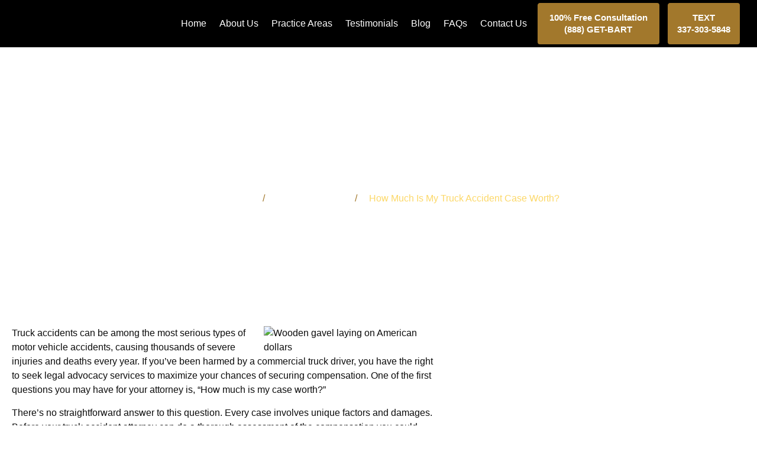

--- FILE ---
content_type: text/html; charset=UTF-8
request_url: https://bartbernard.com/how-much-is-my-truck-accident-case-worth/
body_size: 29226
content:
<!doctype html>
<html lang="en-GB" prefix="og: https://ogp.me/ns#">
<head>
	<meta charset="UTF-8">
	<meta name="viewport" content="width=device-width, initial-scale=1">
	<link rel="profile" href="https://gmpg.org/xfn/11">
	
            <script data-no-defer="1" data-ezscrex="false" data-cfasync="false" data-pagespeed-no-defer data-cookieconsent="ignore">
                var ctPublicFunctions = {"_ajax_nonce":"970ad67b18","_rest_nonce":"bf5fb3922e","_ajax_url":"\/wp-admin\/admin-ajax.php","_rest_url":"https:\/\/bartbernard.com\/wp-json\/","data__cookies_type":"none","data__ajax_type":"rest","data__bot_detector_enabled":"1","data__frontend_data_log_enabled":1,"cookiePrefix":"","wprocket_detected":false,"host_url":"bartbernard.com","text__ee_click_to_select":"Click to select the whole data","text__ee_original_email":"The complete one is","text__ee_got_it":"Got it","text__ee_blocked":"Blocked","text__ee_cannot_connect":"Cannot connect","text__ee_cannot_decode":"Can not decode email. Unknown reason","text__ee_email_decoder":"CleanTalk email decoder","text__ee_wait_for_decoding":"The magic is on the way!","text__ee_decoding_process":"Please wait a few seconds while we decode the contact data."}
            </script>
        
            <script data-no-defer="1" data-ezscrex="false" data-cfasync="false" data-pagespeed-no-defer data-cookieconsent="ignore">
                var ctPublic = {"_ajax_nonce":"970ad67b18","settings__forms__check_internal":"0","settings__forms__check_external":"0","settings__forms__force_protection":0,"settings__forms__search_test":"1","settings__forms__wc_add_to_cart":"0","settings__data__bot_detector_enabled":"1","settings__sfw__anti_crawler":0,"blog_home":"https:\/\/bartbernard.com\/","pixel__setting":"3","pixel__enabled":true,"pixel__url":null,"data__email_check_before_post":"1","data__email_check_exist_post":0,"data__cookies_type":"none","data__key_is_ok":true,"data__visible_fields_required":true,"wl_brandname":"Anti-Spam by CleanTalk","wl_brandname_short":"CleanTalk","ct_checkjs_key":"c2936b3d16357939c4537b6332ae1e456d070bd13d35409cbfcbcdce74fb3a34","emailEncoderPassKey":"8dbe0586ec800ed50446b52cc3ef91ad","bot_detector_forms_excluded":"W10=","advancedCacheExists":false,"varnishCacheExists":false,"wc_ajax_add_to_cart":false}
            </script>
        
<!-- Search Engine Optimization by Rank Math - https://rankmath.com/ -->
<title>How Much Is My Truck Accident Case Worth? - Bart Bernard</title>
<meta name="description" content="Truck accidents can be among the most serious types of motor vehicle accidents, causing thousands of severe injuries and deaths every year. If you’ve been"/>
<meta name="robots" content="follow, index, max-snippet:-1, max-video-preview:-1, max-image-preview:large"/>
<link rel="canonical" href="https://bartbernard.com/how-much-is-my-truck-accident-case-worth/" />
<meta property="og:locale" content="en_GB" />
<meta property="og:type" content="article" />
<meta property="og:title" content="How Much Is My Truck Accident Case Worth? - Bart Bernard" />
<meta property="og:description" content="Truck accidents can be among the most serious types of motor vehicle accidents, causing thousands of severe injuries and deaths every year. If you’ve been" />
<meta property="og:url" content="https://bartbernard.com/how-much-is-my-truck-accident-case-worth/" />
<meta property="og:site_name" content="Bart Bernard Injury Lawyers" />
<meta property="article:publisher" content="https://www.facebook.com/bartbernardinjurylaw" />
<meta property="article:section" content="Truck Accidents" />
<meta property="og:image" content="https://bartbernard.com/wp-content/uploads/2018/09/iStock-531254889-gavel-money-300x300.jpg" />
<meta property="og:image:secure_url" content="https://bartbernard.com/wp-content/uploads/2018/09/iStock-531254889-gavel-money-300x300.jpg" />
<meta property="og:image:alt" content="How Much Is My Truck Accident Case Worth?" />
<meta property="article:published_time" content="2018-09-21T16:50:03+01:00" />
<meta name="twitter:card" content="summary_large_image" />
<meta name="twitter:title" content="How Much Is My Truck Accident Case Worth? - Bart Bernard" />
<meta name="twitter:description" content="Truck accidents can be among the most serious types of motor vehicle accidents, causing thousands of severe injuries and deaths every year. If you’ve been" />
<meta name="twitter:image" content="https://bartbernard.com/wp-content/uploads/2018/09/iStock-531254889-gavel-money-300x300.jpg" />
<meta name="twitter:label1" content="Written by" />
<meta name="twitter:data1" content="admin" />
<meta name="twitter:label2" content="Time to read" />
<meta name="twitter:data2" content="2 minutes" />
<script type="application/ld+json" class="rank-math-schema">{"@context":"https://schema.org","@graph":[{"@type":"Place","@id":"https://bartbernard.com/#place","address":{"@type":"PostalAddress","streetAddress":"1031 Camellia Blvd,","addressLocality":"Lafayette","addressRegion":"LA","postalCode":"70508","addressCountry":"United States"}},{"@type":["LegalService","Organization"],"@id":"https://bartbernard.com/#organization","name":"Bart Bernard Injury Lawyers","url":"https://bartbernard.com","sameAs":["https://www.facebook.com/bartbernardinjurylaw"],"email":"info@bartbernard.com","address":{"@type":"PostalAddress","streetAddress":"1031 Camellia Blvd,","addressLocality":"Lafayette","addressRegion":"LA","postalCode":"70508","addressCountry":"United States"},"logo":{"@type":"ImageObject","@id":"https://bartbernard.com/#logo","url":"http://bartbernard.com/wp-content/uploads/2024/03/New-Project-10.png","contentUrl":"http://bartbernard.com/wp-content/uploads/2024/03/New-Project-10.png","caption":"Bart Bernard Injury Lawyers","inLanguage":"en-GB","width":"112","height":"112"},"openingHours":["Monday,Tuesday,Wednesday,Thursday,Friday,Saturday,Sunday 00:00-24:00"],"location":{"@id":"https://bartbernard.com/#place"},"image":{"@id":"https://bartbernard.com/#logo"},"telephone":"+1 888 438 2278"},{"@type":"WebSite","@id":"https://bartbernard.com/#website","url":"https://bartbernard.com","name":"Bart Bernard Injury Lawyers","alternateName":"Bart Bernard","publisher":{"@id":"https://bartbernard.com/#organization"},"inLanguage":"en-GB"},{"@type":"WebPage","@id":"https://bartbernard.com/how-much-is-my-truck-accident-case-worth/#webpage","url":"https://bartbernard.com/how-much-is-my-truck-accident-case-worth/","name":"How Much Is My Truck Accident Case Worth? - Bart Bernard","datePublished":"2018-09-21T16:50:03+01:00","dateModified":"2018-09-21T16:50:03+01:00","isPartOf":{"@id":"https://bartbernard.com/#website"},"inLanguage":"en-GB"},{"@type":"Person","@id":"https://bartbernard.com/how-much-is-my-truck-accident-case-worth/#author","name":"admin","image":{"@type":"ImageObject","@id":"https://secure.gravatar.com/avatar/c602936cf1707e63624b5ff96bd76df52f93302024c46b8d14c15e6886c19a5b?s=96&amp;d=mm&amp;r=g","url":"https://secure.gravatar.com/avatar/c602936cf1707e63624b5ff96bd76df52f93302024c46b8d14c15e6886c19a5b?s=96&amp;d=mm&amp;r=g","caption":"admin","inLanguage":"en-GB"},"worksFor":{"@id":"https://bartbernard.com/#organization"}},{"@type":"BlogPosting","headline":"How Much Is My Truck Accident Case Worth? - Bart Bernard","datePublished":"2018-09-21T16:50:03+01:00","dateModified":"2018-09-21T16:50:03+01:00","articleSection":"Truck Accidents","author":{"@id":"https://bartbernard.com/how-much-is-my-truck-accident-case-worth/#author","name":"admin"},"publisher":{"@id":"https://bartbernard.com/#organization"},"description":"Truck accidents can be among the most serious types of motor vehicle accidents, causing thousands of severe injuries and deaths every year. If you\u2019ve been","name":"How Much Is My Truck Accident Case Worth? - Bart Bernard","@id":"https://bartbernard.com/how-much-is-my-truck-accident-case-worth/#richSnippet","isPartOf":{"@id":"https://bartbernard.com/how-much-is-my-truck-accident-case-worth/#webpage"},"inLanguage":"en-GB","mainEntityOfPage":{"@id":"https://bartbernard.com/how-much-is-my-truck-accident-case-worth/#webpage"}}]}</script>
<!-- /Rank Math WordPress SEO plugin -->

<link rel='dns-prefetch' href='//fd.cleantalk.org' />
<link rel="alternate" type="application/rss+xml" title="Bart Bernard &raquo; Feed" href="https://bartbernard.com/feed/" />
<link rel="alternate" type="application/rss+xml" title="Bart Bernard &raquo; Comments Feed" href="https://bartbernard.com/comments/feed/" />
<link rel="alternate" title="oEmbed (JSON)" type="application/json+oembed" href="https://bartbernard.com/wp-json/oembed/1.0/embed?url=https%3A%2F%2Fbartbernard.com%2Fhow-much-is-my-truck-accident-case-worth%2F" />
<link rel="alternate" title="oEmbed (XML)" type="text/xml+oembed" href="https://bartbernard.com/wp-json/oembed/1.0/embed?url=https%3A%2F%2Fbartbernard.com%2Fhow-much-is-my-truck-accident-case-worth%2F&#038;format=xml" />
<style id='wp-img-auto-sizes-contain-inline-css'>
img:is([sizes=auto i],[sizes^="auto," i]){contain-intrinsic-size:3000px 1500px}
/*# sourceURL=wp-img-auto-sizes-contain-inline-css */
</style>

<style id='wp-emoji-styles-inline-css'>

	img.wp-smiley, img.emoji {
		display: inline !important;
		border: none !important;
		box-shadow: none !important;
		height: 1em !important;
		width: 1em !important;
		margin: 0 0.07em !important;
		vertical-align: -0.1em !important;
		background: none !important;
		padding: 0 !important;
	}
/*# sourceURL=wp-emoji-styles-inline-css */
</style>
<link rel='stylesheet' id='wp-block-library-css' href='https://bartbernard.com/wp-includes/css/dist/block-library/style.min.css?ver=6.9' media='all' />
<style id='global-styles-inline-css'>
:root{--wp--preset--aspect-ratio--square: 1;--wp--preset--aspect-ratio--4-3: 4/3;--wp--preset--aspect-ratio--3-4: 3/4;--wp--preset--aspect-ratio--3-2: 3/2;--wp--preset--aspect-ratio--2-3: 2/3;--wp--preset--aspect-ratio--16-9: 16/9;--wp--preset--aspect-ratio--9-16: 9/16;--wp--preset--color--black: #000000;--wp--preset--color--cyan-bluish-gray: #abb8c3;--wp--preset--color--white: #ffffff;--wp--preset--color--pale-pink: #f78da7;--wp--preset--color--vivid-red: #cf2e2e;--wp--preset--color--luminous-vivid-orange: #ff6900;--wp--preset--color--luminous-vivid-amber: #fcb900;--wp--preset--color--light-green-cyan: #7bdcb5;--wp--preset--color--vivid-green-cyan: #00d084;--wp--preset--color--pale-cyan-blue: #8ed1fc;--wp--preset--color--vivid-cyan-blue: #0693e3;--wp--preset--color--vivid-purple: #9b51e0;--wp--preset--gradient--vivid-cyan-blue-to-vivid-purple: linear-gradient(135deg,rgb(6,147,227) 0%,rgb(155,81,224) 100%);--wp--preset--gradient--light-green-cyan-to-vivid-green-cyan: linear-gradient(135deg,rgb(122,220,180) 0%,rgb(0,208,130) 100%);--wp--preset--gradient--luminous-vivid-amber-to-luminous-vivid-orange: linear-gradient(135deg,rgb(252,185,0) 0%,rgb(255,105,0) 100%);--wp--preset--gradient--luminous-vivid-orange-to-vivid-red: linear-gradient(135deg,rgb(255,105,0) 0%,rgb(207,46,46) 100%);--wp--preset--gradient--very-light-gray-to-cyan-bluish-gray: linear-gradient(135deg,rgb(238,238,238) 0%,rgb(169,184,195) 100%);--wp--preset--gradient--cool-to-warm-spectrum: linear-gradient(135deg,rgb(74,234,220) 0%,rgb(151,120,209) 20%,rgb(207,42,186) 40%,rgb(238,44,130) 60%,rgb(251,105,98) 80%,rgb(254,248,76) 100%);--wp--preset--gradient--blush-light-purple: linear-gradient(135deg,rgb(255,206,236) 0%,rgb(152,150,240) 100%);--wp--preset--gradient--blush-bordeaux: linear-gradient(135deg,rgb(254,205,165) 0%,rgb(254,45,45) 50%,rgb(107,0,62) 100%);--wp--preset--gradient--luminous-dusk: linear-gradient(135deg,rgb(255,203,112) 0%,rgb(199,81,192) 50%,rgb(65,88,208) 100%);--wp--preset--gradient--pale-ocean: linear-gradient(135deg,rgb(255,245,203) 0%,rgb(182,227,212) 50%,rgb(51,167,181) 100%);--wp--preset--gradient--electric-grass: linear-gradient(135deg,rgb(202,248,128) 0%,rgb(113,206,126) 100%);--wp--preset--gradient--midnight: linear-gradient(135deg,rgb(2,3,129) 0%,rgb(40,116,252) 100%);--wp--preset--font-size--small: 13px;--wp--preset--font-size--medium: 20px;--wp--preset--font-size--large: 36px;--wp--preset--font-size--x-large: 42px;--wp--preset--spacing--20: 0.44rem;--wp--preset--spacing--30: 0.67rem;--wp--preset--spacing--40: 1rem;--wp--preset--spacing--50: 1.5rem;--wp--preset--spacing--60: 2.25rem;--wp--preset--spacing--70: 3.38rem;--wp--preset--spacing--80: 5.06rem;--wp--preset--shadow--natural: 6px 6px 9px rgba(0, 0, 0, 0.2);--wp--preset--shadow--deep: 12px 12px 50px rgba(0, 0, 0, 0.4);--wp--preset--shadow--sharp: 6px 6px 0px rgba(0, 0, 0, 0.2);--wp--preset--shadow--outlined: 6px 6px 0px -3px rgb(255, 255, 255), 6px 6px rgb(0, 0, 0);--wp--preset--shadow--crisp: 6px 6px 0px rgb(0, 0, 0);}:root { --wp--style--global--content-size: 800px;--wp--style--global--wide-size: 1200px; }:where(body) { margin: 0; }.wp-site-blocks > .alignleft { float: left; margin-right: 2em; }.wp-site-blocks > .alignright { float: right; margin-left: 2em; }.wp-site-blocks > .aligncenter { justify-content: center; margin-left: auto; margin-right: auto; }:where(.wp-site-blocks) > * { margin-block-start: 24px; margin-block-end: 0; }:where(.wp-site-blocks) > :first-child { margin-block-start: 0; }:where(.wp-site-blocks) > :last-child { margin-block-end: 0; }:root { --wp--style--block-gap: 24px; }:root :where(.is-layout-flow) > :first-child{margin-block-start: 0;}:root :where(.is-layout-flow) > :last-child{margin-block-end: 0;}:root :where(.is-layout-flow) > *{margin-block-start: 24px;margin-block-end: 0;}:root :where(.is-layout-constrained) > :first-child{margin-block-start: 0;}:root :where(.is-layout-constrained) > :last-child{margin-block-end: 0;}:root :where(.is-layout-constrained) > *{margin-block-start: 24px;margin-block-end: 0;}:root :where(.is-layout-flex){gap: 24px;}:root :where(.is-layout-grid){gap: 24px;}.is-layout-flow > .alignleft{float: left;margin-inline-start: 0;margin-inline-end: 2em;}.is-layout-flow > .alignright{float: right;margin-inline-start: 2em;margin-inline-end: 0;}.is-layout-flow > .aligncenter{margin-left: auto !important;margin-right: auto !important;}.is-layout-constrained > .alignleft{float: left;margin-inline-start: 0;margin-inline-end: 2em;}.is-layout-constrained > .alignright{float: right;margin-inline-start: 2em;margin-inline-end: 0;}.is-layout-constrained > .aligncenter{margin-left: auto !important;margin-right: auto !important;}.is-layout-constrained > :where(:not(.alignleft):not(.alignright):not(.alignfull)){max-width: var(--wp--style--global--content-size);margin-left: auto !important;margin-right: auto !important;}.is-layout-constrained > .alignwide{max-width: var(--wp--style--global--wide-size);}body .is-layout-flex{display: flex;}.is-layout-flex{flex-wrap: wrap;align-items: center;}.is-layout-flex > :is(*, div){margin: 0;}body .is-layout-grid{display: grid;}.is-layout-grid > :is(*, div){margin: 0;}body{padding-top: 0px;padding-right: 0px;padding-bottom: 0px;padding-left: 0px;}a:where(:not(.wp-element-button)){text-decoration: underline;}:root :where(.wp-element-button, .wp-block-button__link){background-color: #32373c;border-width: 0;color: #fff;font-family: inherit;font-size: inherit;font-style: inherit;font-weight: inherit;letter-spacing: inherit;line-height: inherit;padding-top: calc(0.667em + 2px);padding-right: calc(1.333em + 2px);padding-bottom: calc(0.667em + 2px);padding-left: calc(1.333em + 2px);text-decoration: none;text-transform: inherit;}.has-black-color{color: var(--wp--preset--color--black) !important;}.has-cyan-bluish-gray-color{color: var(--wp--preset--color--cyan-bluish-gray) !important;}.has-white-color{color: var(--wp--preset--color--white) !important;}.has-pale-pink-color{color: var(--wp--preset--color--pale-pink) !important;}.has-vivid-red-color{color: var(--wp--preset--color--vivid-red) !important;}.has-luminous-vivid-orange-color{color: var(--wp--preset--color--luminous-vivid-orange) !important;}.has-luminous-vivid-amber-color{color: var(--wp--preset--color--luminous-vivid-amber) !important;}.has-light-green-cyan-color{color: var(--wp--preset--color--light-green-cyan) !important;}.has-vivid-green-cyan-color{color: var(--wp--preset--color--vivid-green-cyan) !important;}.has-pale-cyan-blue-color{color: var(--wp--preset--color--pale-cyan-blue) !important;}.has-vivid-cyan-blue-color{color: var(--wp--preset--color--vivid-cyan-blue) !important;}.has-vivid-purple-color{color: var(--wp--preset--color--vivid-purple) !important;}.has-black-background-color{background-color: var(--wp--preset--color--black) !important;}.has-cyan-bluish-gray-background-color{background-color: var(--wp--preset--color--cyan-bluish-gray) !important;}.has-white-background-color{background-color: var(--wp--preset--color--white) !important;}.has-pale-pink-background-color{background-color: var(--wp--preset--color--pale-pink) !important;}.has-vivid-red-background-color{background-color: var(--wp--preset--color--vivid-red) !important;}.has-luminous-vivid-orange-background-color{background-color: var(--wp--preset--color--luminous-vivid-orange) !important;}.has-luminous-vivid-amber-background-color{background-color: var(--wp--preset--color--luminous-vivid-amber) !important;}.has-light-green-cyan-background-color{background-color: var(--wp--preset--color--light-green-cyan) !important;}.has-vivid-green-cyan-background-color{background-color: var(--wp--preset--color--vivid-green-cyan) !important;}.has-pale-cyan-blue-background-color{background-color: var(--wp--preset--color--pale-cyan-blue) !important;}.has-vivid-cyan-blue-background-color{background-color: var(--wp--preset--color--vivid-cyan-blue) !important;}.has-vivid-purple-background-color{background-color: var(--wp--preset--color--vivid-purple) !important;}.has-black-border-color{border-color: var(--wp--preset--color--black) !important;}.has-cyan-bluish-gray-border-color{border-color: var(--wp--preset--color--cyan-bluish-gray) !important;}.has-white-border-color{border-color: var(--wp--preset--color--white) !important;}.has-pale-pink-border-color{border-color: var(--wp--preset--color--pale-pink) !important;}.has-vivid-red-border-color{border-color: var(--wp--preset--color--vivid-red) !important;}.has-luminous-vivid-orange-border-color{border-color: var(--wp--preset--color--luminous-vivid-orange) !important;}.has-luminous-vivid-amber-border-color{border-color: var(--wp--preset--color--luminous-vivid-amber) !important;}.has-light-green-cyan-border-color{border-color: var(--wp--preset--color--light-green-cyan) !important;}.has-vivid-green-cyan-border-color{border-color: var(--wp--preset--color--vivid-green-cyan) !important;}.has-pale-cyan-blue-border-color{border-color: var(--wp--preset--color--pale-cyan-blue) !important;}.has-vivid-cyan-blue-border-color{border-color: var(--wp--preset--color--vivid-cyan-blue) !important;}.has-vivid-purple-border-color{border-color: var(--wp--preset--color--vivid-purple) !important;}.has-vivid-cyan-blue-to-vivid-purple-gradient-background{background: var(--wp--preset--gradient--vivid-cyan-blue-to-vivid-purple) !important;}.has-light-green-cyan-to-vivid-green-cyan-gradient-background{background: var(--wp--preset--gradient--light-green-cyan-to-vivid-green-cyan) !important;}.has-luminous-vivid-amber-to-luminous-vivid-orange-gradient-background{background: var(--wp--preset--gradient--luminous-vivid-amber-to-luminous-vivid-orange) !important;}.has-luminous-vivid-orange-to-vivid-red-gradient-background{background: var(--wp--preset--gradient--luminous-vivid-orange-to-vivid-red) !important;}.has-very-light-gray-to-cyan-bluish-gray-gradient-background{background: var(--wp--preset--gradient--very-light-gray-to-cyan-bluish-gray) !important;}.has-cool-to-warm-spectrum-gradient-background{background: var(--wp--preset--gradient--cool-to-warm-spectrum) !important;}.has-blush-light-purple-gradient-background{background: var(--wp--preset--gradient--blush-light-purple) !important;}.has-blush-bordeaux-gradient-background{background: var(--wp--preset--gradient--blush-bordeaux) !important;}.has-luminous-dusk-gradient-background{background: var(--wp--preset--gradient--luminous-dusk) !important;}.has-pale-ocean-gradient-background{background: var(--wp--preset--gradient--pale-ocean) !important;}.has-electric-grass-gradient-background{background: var(--wp--preset--gradient--electric-grass) !important;}.has-midnight-gradient-background{background: var(--wp--preset--gradient--midnight) !important;}.has-small-font-size{font-size: var(--wp--preset--font-size--small) !important;}.has-medium-font-size{font-size: var(--wp--preset--font-size--medium) !important;}.has-large-font-size{font-size: var(--wp--preset--font-size--large) !important;}.has-x-large-font-size{font-size: var(--wp--preset--font-size--x-large) !important;}
:root :where(.wp-block-pullquote){font-size: 1.5em;line-height: 1.6;}
/*# sourceURL=global-styles-inline-css */
</style>
<link rel='stylesheet' id='cleantalk-public-css-css' href='https://bartbernard.com/wp-content/plugins/cleantalk-spam-protect/css/cleantalk-public.min.css?ver=6.71_1769093290' media='all' />
<link rel='stylesheet' id='cleantalk-email-decoder-css-css' href='https://bartbernard.com/wp-content/plugins/cleantalk-spam-protect/css/cleantalk-email-decoder.min.css?ver=6.71_1769093290' media='all' />
<link rel='stylesheet' id='hello-elementor-css' href='https://bartbernard.com/wp-content/themes/hello-elementor/assets/css/reset.css?ver=3.4.6' media='all' />
<link rel='stylesheet' id='hello-elementor-theme-style-css' href='https://bartbernard.com/wp-content/themes/hello-elementor/assets/css/theme.css?ver=3.4.6' media='all' />
<link rel='stylesheet' id='hello-elementor-header-footer-css' href='https://bartbernard.com/wp-content/themes/hello-elementor/assets/css/header-footer.css?ver=3.4.6' media='all' />
<link rel='stylesheet' id='elementor-frontend-css' href='https://bartbernard.com/wp-content/plugins/elementor/assets/css/frontend.min.css?ver=3.34.2' media='all' />
<link rel='stylesheet' id='elementor-post-9-css' href='https://bartbernard.com/wp-content/uploads/elementor/css/post-9.css?ver=1769282255' media='all' />
<link rel='stylesheet' id='widget-image-css' href='https://bartbernard.com/wp-content/plugins/elementor/assets/css/widget-image.min.css?ver=3.34.2' media='all' />
<link rel='stylesheet' id='widget-nav-menu-css' href='https://bartbernard.com/wp-content/plugins/elementor-pro/assets/css/widget-nav-menu.min.css?ver=3.33.1' media='all' />
<link rel='stylesheet' id='widget-heading-css' href='https://bartbernard.com/wp-content/plugins/elementor/assets/css/widget-heading.min.css?ver=3.34.2' media='all' />
<link rel='stylesheet' id='widget-social-icons-css' href='https://bartbernard.com/wp-content/plugins/elementor/assets/css/widget-social-icons.min.css?ver=3.34.2' media='all' />
<link rel='stylesheet' id='e-apple-webkit-css' href='https://bartbernard.com/wp-content/plugins/elementor/assets/css/conditionals/apple-webkit.min.css?ver=3.34.2' media='all' />
<link rel='stylesheet' id='widget-icon-list-css' href='https://bartbernard.com/wp-content/plugins/elementor/assets/css/widget-icon-list.min.css?ver=3.34.2' media='all' />
<link rel='stylesheet' id='widget-post-info-css' href='https://bartbernard.com/wp-content/plugins/elementor-pro/assets/css/widget-post-info.min.css?ver=3.33.1' media='all' />
<link rel='stylesheet' id='elementor-icons-shared-0-css' href='https://bartbernard.com/wp-content/plugins/elementor/assets/lib/font-awesome/css/fontawesome.min.css?ver=5.15.3' media='all' />
<link rel='stylesheet' id='elementor-icons-fa-regular-css' href='https://bartbernard.com/wp-content/plugins/elementor/assets/lib/font-awesome/css/regular.min.css?ver=5.15.3' media='all' />
<link rel='stylesheet' id='elementor-icons-fa-solid-css' href='https://bartbernard.com/wp-content/plugins/elementor/assets/lib/font-awesome/css/solid.min.css?ver=5.15.3' media='all' />
<link rel='stylesheet' id='bdt-uikit-css' href='https://bartbernard.com/wp-content/plugins/bdthemes-element-pack/assets/css/bdt-uikit.css?ver=3.21.7' media='all' />
<link rel='stylesheet' id='ep-helper-css' href='https://bartbernard.com/wp-content/plugins/bdthemes-element-pack/assets/css/ep-helper.css?ver=9.0.12' media='all' />
<link rel='stylesheet' id='ep-breadcrumbs-css' href='https://bartbernard.com/wp-content/plugins/bdthemes-element-pack/assets/css/ep-breadcrumbs.css?ver=9.0.12' media='all' />
<link rel='stylesheet' id='widget-share-buttons-css' href='https://bartbernard.com/wp-content/plugins/elementor-pro/assets/css/widget-share-buttons.min.css?ver=3.33.1' media='all' />
<link rel='stylesheet' id='elementor-icons-fa-brands-css' href='https://bartbernard.com/wp-content/plugins/elementor/assets/lib/font-awesome/css/brands.min.css?ver=5.15.3' media='all' />
<link rel='stylesheet' id='widget-author-box-css' href='https://bartbernard.com/wp-content/plugins/elementor-pro/assets/css/widget-author-box.min.css?ver=3.33.1' media='all' />
<link rel='stylesheet' id='e-sticky-css' href='https://bartbernard.com/wp-content/plugins/elementor-pro/assets/css/modules/sticky.min.css?ver=3.33.1' media='all' />
<link rel='stylesheet' id='widget-table-of-contents-css' href='https://bartbernard.com/wp-content/plugins/elementor-pro/assets/css/widget-table-of-contents.min.css?ver=3.33.1' media='all' />
<link rel='stylesheet' id='widget-post-navigation-css' href='https://bartbernard.com/wp-content/plugins/elementor-pro/assets/css/widget-post-navigation.min.css?ver=3.33.1' media='all' />
<link rel='stylesheet' id='ep-advanced-heading-css' href='https://bartbernard.com/wp-content/plugins/bdthemes-element-pack/assets/css/ep-advanced-heading.css?ver=9.0.12' media='all' />
<link rel='stylesheet' id='widget-posts-css' href='https://bartbernard.com/wp-content/plugins/elementor-pro/assets/css/widget-posts.min.css?ver=3.33.1' media='all' />
<link rel='stylesheet' id='e-shapes-css' href='https://bartbernard.com/wp-content/plugins/elementor/assets/css/conditionals/shapes.min.css?ver=3.34.2' media='all' />
<link rel='stylesheet' id='elementor-icons-css' href='https://bartbernard.com/wp-content/plugins/elementor/assets/lib/eicons/css/elementor-icons.min.css?ver=5.46.0' media='all' />
<link rel='stylesheet' id='elementor-post-14283-css' href='https://bartbernard.com/wp-content/uploads/elementor/css/post-14283.css?ver=1769281935' media='all' />
<link rel='stylesheet' id='elementor-post-14305-css' href='https://bartbernard.com/wp-content/uploads/elementor/css/post-14305.css?ver=1769281935' media='all' />
<link rel='stylesheet' id='elementor-post-14619-css' href='https://bartbernard.com/wp-content/uploads/elementor/css/post-14619.css?ver=1769283403' media='all' />
<link rel='stylesheet' id='elementor-gf-local-manrope-css' href='http://bartbernard.com/wp-content/uploads/elementor/google-fonts/css/manrope.css?ver=1743493812' media='all' />
<link rel='stylesheet' id='elementor-gf-local-opensans-css' href='http://bartbernard.com/wp-content/uploads/elementor/google-fonts/css/opensans.css?ver=1743493904' media='all' />
<link rel='stylesheet' id='elementor-gf-local-rubik-css' href='http://bartbernard.com/wp-content/uploads/elementor/google-fonts/css/rubik.css?ver=1743493841' media='all' />
<script src="https://bartbernard.com/wp-content/plugins/cleantalk-spam-protect/js/apbct-public-bundle.min.js?ver=6.71_1769093290" id="apbct-public-bundle.min-js-js"></script>
<script src="https://fd.cleantalk.org/ct-bot-detector-wrapper.js?ver=6.71" id="ct_bot_detector-js" defer data-wp-strategy="defer"></script>
<script src="https://bartbernard.com/wp-includes/js/jquery/jquery.min.js?ver=3.7.1" id="jquery-core-js"></script>
<script src="https://bartbernard.com/wp-includes/js/jquery/jquery-migrate.min.js?ver=3.4.1" id="jquery-migrate-js"></script>
<link rel="https://api.w.org/" href="https://bartbernard.com/wp-json/" /><link rel="alternate" title="JSON" type="application/json" href="https://bartbernard.com/wp-json/wp/v2/posts/10678" /><link rel="EditURI" type="application/rsd+xml" title="RSD" href="https://bartbernard.com/xmlrpc.php?rsd" />
<meta name="generator" content="WordPress 6.9" />
<link rel='shortlink' href='https://bartbernard.com/?p=10678' />
<script>(function (w,d,s,v,odl){(w[v]=w[v]||{})['odl']=odl;;
var f=d.getElementsByTagName(s)[0],j=d.createElement(s);j.async=true;
j.src='https://intaker.azureedge.net/widget/chat.min.js';
f.parentNode.insertBefore(j,f);
})(window, document, 'script','Intaker', 'bartbernard');
</script><script type="text/javascript">var intakerWordpress = true;</script>
<meta name="ti-site-data" content="[base64]" /><meta name="generator" content="Elementor 3.34.2; features: additional_custom_breakpoints; settings: css_print_method-external, google_font-enabled, font_display-swap">
<!-- Google tag (gtag.js) -->
<script async src="https://www.googletagmanager.com/gtag/js?id=G-JC9F1N1HVP"></script>
<script>
  window.dataLayer = window.dataLayer || [];
  function gtag(){dataLayer.push(arguments);}
  gtag('js', new Date());

  gtag('config', 'G-JC9F1N1HVP');
</script>
			<style>
				.e-con.e-parent:nth-of-type(n+4):not(.e-lazyloaded):not(.e-no-lazyload),
				.e-con.e-parent:nth-of-type(n+4):not(.e-lazyloaded):not(.e-no-lazyload) * {
					background-image: none !important;
				}
				@media screen and (max-height: 1024px) {
					.e-con.e-parent:nth-of-type(n+3):not(.e-lazyloaded):not(.e-no-lazyload),
					.e-con.e-parent:nth-of-type(n+3):not(.e-lazyloaded):not(.e-no-lazyload) * {
						background-image: none !important;
					}
				}
				@media screen and (max-height: 640px) {
					.e-con.e-parent:nth-of-type(n+2):not(.e-lazyloaded):not(.e-no-lazyload),
					.e-con.e-parent:nth-of-type(n+2):not(.e-lazyloaded):not(.e-no-lazyload) * {
						background-image: none !important;
					}
				}
			</style>
			<link rel="icon" href="https://bartbernard.com/wp-content/uploads/2023/07/cropped-New-Project-8-32x32.png" sizes="32x32" />
<link rel="icon" href="https://bartbernard.com/wp-content/uploads/2023/07/cropped-New-Project-8-192x192.png" sizes="192x192" />
<link rel="apple-touch-icon" href="https://bartbernard.com/wp-content/uploads/2023/07/cropped-New-Project-8-180x180.png" />
<meta name="msapplication-TileImage" content="https://bartbernard.com/wp-content/uploads/2023/07/cropped-New-Project-8-270x270.png" />
		<style id="wp-custom-css">
			@media (max-width: 767px){
.bdt-ep-style-list .bdt-ep-circle-info-content {
    background: #002a40 !important;
}
	.blog-post-sec .elementor-posts .elementor-post {
    display: flex !important;
}

.blog-post-sec .elementor-posts--thumbnail-left .elementor-post, .elementor-posts--thumbnail-right .elementor-post {
    flex-direction: column !important;
}
	}
button.bdt-icon:not(:disabled) {
    margin-top: 75px;
}		</style>
		</head>
<body class="wp-singular post-template-default single single-post postid-10678 single-format-standard wp-embed-responsive wp-theme-hello-elementor hello-elementor-default elementor-default elementor-kit-9 elementor-page-14619">

<style>
input[type="date"]:before{
color:rgba(53, 53, 53, 0.44);
content:attr(placeholder);
}

input[type="date"].full:before {
color:black;
content:""!important;
}

input[type="time"]:before{
color:rgba(53, 53, 53, 0.44);
content:attr(placeholder);
}

input[type="time"].full:before {
color:black;
content:""!important;
}
</style>

<a class="skip-link screen-reader-text" href="#content">Skip to content</a>

		<header data-elementor-type="header" data-elementor-id="14283" class="elementor elementor-14283 elementor-location-header" data-elementor-settings="{&quot;element_pack_global_tooltip_width&quot;:{&quot;unit&quot;:&quot;px&quot;,&quot;size&quot;:&quot;&quot;,&quot;sizes&quot;:[]},&quot;element_pack_global_tooltip_width_tablet&quot;:{&quot;unit&quot;:&quot;px&quot;,&quot;size&quot;:&quot;&quot;,&quot;sizes&quot;:[]},&quot;element_pack_global_tooltip_width_mobile&quot;:{&quot;unit&quot;:&quot;px&quot;,&quot;size&quot;:&quot;&quot;,&quot;sizes&quot;:[]},&quot;element_pack_global_tooltip_padding&quot;:{&quot;unit&quot;:&quot;px&quot;,&quot;top&quot;:&quot;&quot;,&quot;right&quot;:&quot;&quot;,&quot;bottom&quot;:&quot;&quot;,&quot;left&quot;:&quot;&quot;,&quot;isLinked&quot;:true},&quot;element_pack_global_tooltip_padding_tablet&quot;:{&quot;unit&quot;:&quot;px&quot;,&quot;top&quot;:&quot;&quot;,&quot;right&quot;:&quot;&quot;,&quot;bottom&quot;:&quot;&quot;,&quot;left&quot;:&quot;&quot;,&quot;isLinked&quot;:true},&quot;element_pack_global_tooltip_padding_mobile&quot;:{&quot;unit&quot;:&quot;px&quot;,&quot;top&quot;:&quot;&quot;,&quot;right&quot;:&quot;&quot;,&quot;bottom&quot;:&quot;&quot;,&quot;left&quot;:&quot;&quot;,&quot;isLinked&quot;:true},&quot;element_pack_global_tooltip_border_radius&quot;:{&quot;unit&quot;:&quot;px&quot;,&quot;top&quot;:&quot;&quot;,&quot;right&quot;:&quot;&quot;,&quot;bottom&quot;:&quot;&quot;,&quot;left&quot;:&quot;&quot;,&quot;isLinked&quot;:true},&quot;element_pack_global_tooltip_border_radius_tablet&quot;:{&quot;unit&quot;:&quot;px&quot;,&quot;top&quot;:&quot;&quot;,&quot;right&quot;:&quot;&quot;,&quot;bottom&quot;:&quot;&quot;,&quot;left&quot;:&quot;&quot;,&quot;isLinked&quot;:true},&quot;element_pack_global_tooltip_border_radius_mobile&quot;:{&quot;unit&quot;:&quot;px&quot;,&quot;top&quot;:&quot;&quot;,&quot;right&quot;:&quot;&quot;,&quot;bottom&quot;:&quot;&quot;,&quot;left&quot;:&quot;&quot;,&quot;isLinked&quot;:true}}" data-elementor-post-type="elementor_library">
					<header data-bdt-sticky="position: start" class="bdt-sticky elementor-section elementor-top-section elementor-element elementor-element-48ff8dc1 elementor-section-full_width elementor-section-height-min-height elementor-section-content-middle elementor-section-stretched elementor-section-height-default elementor-section-items-middle" data-id="48ff8dc1" data-element_type="section" data-settings="{&quot;stretch_section&quot;:&quot;section-stretched&quot;,&quot;background_background&quot;:&quot;classic&quot;}">
						<div class="elementor-container elementor-column-gap-no">
					<div class="elementor-column elementor-col-50 elementor-top-column elementor-element elementor-element-6506042a" data-id="6506042a" data-element_type="column">
			<div class="elementor-widget-wrap elementor-element-populated">
						<div class="elementor-element elementor-element-358f2629 elementor-widget elementor-widget-image" data-id="358f2629" data-element_type="widget" data-widget_type="image.default">
				<div class="elementor-widget-container">
																<a href="https://bartbernard.com">
							<img width="8100" height="1620" src="https://bartbernard.com/wp-content/uploads/2023/07/9-18-BartBernard-Logo-BLKGLD-Lrg-2.png" class="attachment-full size-full wp-image-14295" alt="" srcset="https://bartbernard.com/wp-content/uploads/2023/07/9-18-BartBernard-Logo-BLKGLD-Lrg-2.png 8100w, https://bartbernard.com/wp-content/uploads/2023/07/9-18-BartBernard-Logo-BLKGLD-Lrg-2-300x60.png 300w, https://bartbernard.com/wp-content/uploads/2023/07/9-18-BartBernard-Logo-BLKGLD-Lrg-2-1024x205.png 1024w, https://bartbernard.com/wp-content/uploads/2023/07/9-18-BartBernard-Logo-BLKGLD-Lrg-2-768x154.png 768w, https://bartbernard.com/wp-content/uploads/2023/07/9-18-BartBernard-Logo-BLKGLD-Lrg-2-1536x307.png 1536w, https://bartbernard.com/wp-content/uploads/2023/07/9-18-BartBernard-Logo-BLKGLD-Lrg-2-2048x410.png 2048w" sizes="(max-width: 8100px) 100vw, 8100px" />								</a>
															</div>
				</div>
					</div>
		</div>
				<div class="elementor-column elementor-col-50 elementor-top-column elementor-element elementor-element-54c89f54" data-id="54c89f54" data-element_type="column">
			<div class="elementor-widget-wrap elementor-element-populated">
						<div class="elementor-element elementor-element-2d06e908 elementor-nav-menu--stretch elementor-widget__width-auto elementor-nav-menu__text-align-center elementor-nav-menu--dropdown-tablet elementor-nav-menu--toggle elementor-nav-menu--burger elementor-widget elementor-widget-nav-menu" data-id="2d06e908" data-element_type="widget" data-settings="{&quot;full_width&quot;:&quot;stretch&quot;,&quot;layout&quot;:&quot;horizontal&quot;,&quot;submenu_icon&quot;:{&quot;value&quot;:&quot;&lt;i class=\&quot;fas fa-caret-down\&quot; aria-hidden=\&quot;true\&quot;&gt;&lt;\/i&gt;&quot;,&quot;library&quot;:&quot;fa-solid&quot;},&quot;toggle&quot;:&quot;burger&quot;}" data-widget_type="nav-menu.default">
				<div class="elementor-widget-container">
								<nav aria-label="Menu" class="elementor-nav-menu--main elementor-nav-menu__container elementor-nav-menu--layout-horizontal e--pointer-underline e--animation-grow">
				<ul id="menu-1-2d06e908" class="elementor-nav-menu"><li class="menu-item menu-item-type-post_type menu-item-object-page menu-item-home menu-item-14273"><a href="https://bartbernard.com/" class="elementor-item">Home</a></li>
<li class="menu-item menu-item-type-custom menu-item-object-custom menu-item-has-children menu-item-14274"><a href="#" class="elementor-item elementor-item-anchor">About Us</a>
<ul class="sub-menu elementor-nav-menu--dropdown">
	<li class="menu-item menu-item-type-post_type menu-item-object-page menu-item-14275"><a href="https://bartbernard.com/about-bart-bernard/" class="elementor-sub-item">About Bart Bernard</a></li>
	<li class="menu-item menu-item-type-post_type menu-item-object-page menu-item-18605"><a href="https://bartbernard.com/case-results/" class="elementor-sub-item">Case Results</a></li>
	<li class="menu-item menu-item-type-post_type menu-item-object-page menu-item-14279"><a href="https://bartbernard.com/texas-and-louisiana/" class="elementor-sub-item">Location</a></li>
</ul>
</li>
<li class="m-menu menu-item menu-item-type-post_type menu-item-object-page menu-item-has-children menu-item-14276"><a href="https://bartbernard.com/practice-areas/" class="elementor-item">Practice Areas</a>
<ul class="sub-menu elementor-nav-menu--dropdown">
	<li class="menu-item menu-item-type-post_type menu-item-object-page menu-item-17114"><a href="https://bartbernard.com/brain-injury/" class="elementor-sub-item">Brain Injury</a></li>
	<li class="menu-item menu-item-type-post_type menu-item-object-page menu-item-16973"><a href="https://bartbernard.com/broken-bones/" class="elementor-sub-item">Broken Bones</a></li>
	<li class="menu-item menu-item-type-post_type menu-item-object-page menu-item-16247"><a href="https://bartbernard.com/burn-injuries/" class="elementor-sub-item">Burn Injuries</a></li>
	<li class="menu-item menu-item-type-post_type menu-item-object-page menu-item-14277"><a href="https://bartbernard.com/car-accident-lawyers/" class="elementor-sub-item">Car Accident</a></li>
	<li class="menu-item menu-item-type-post_type menu-item-object-page menu-item-14680"><a href="https://bartbernard.com/practice-areas/construction-accident/" class="elementor-sub-item">Construction Accident</a></li>
	<li class="menu-item menu-item-type-post_type menu-item-object-page menu-item-18392"><a href="https://bartbernard.com/practice-areas/distracted-driving/" class="elementor-sub-item">Distracted Driving</a></li>
	<li class="menu-item menu-item-type-post_type menu-item-object-page menu-item-17880"><a href="https://bartbernard.com/drowning-accidents/" class="elementor-sub-item">Drowning Accidents</a></li>
	<li class="menu-item menu-item-type-post_type menu-item-object-page menu-item-has-children menu-item-14729"><a href="https://bartbernard.com/practice-areas/maritime-injuries/" class="elementor-sub-item">Maritime Injuries</a>
	<ul class="sub-menu elementor-nav-menu--dropdown">
		<li class="menu-item menu-item-type-post_type menu-item-object-page menu-item-14728"><a href="https://bartbernard.com/practice-areas/maritime-injuries/boating-accidents/" class="elementor-sub-item">Boating Accidents</a></li>
		<li class="menu-item menu-item-type-post_type menu-item-object-page menu-item-16975"><a href="https://bartbernard.com/commercial-boating-accidents/" class="elementor-sub-item">Commercial Boating Accidents</a></li>
		<li class="menu-item menu-item-type-post_type menu-item-object-page menu-item-14730"><a href="https://bartbernard.com/practice-areas/maritime-injuries/oil-rig-accidents/" class="elementor-sub-item">Oil Rig Accidents</a></li>
	</ul>
</li>
	<li class="menu-item menu-item-type-post_type menu-item-object-page menu-item-14741"><a href="https://bartbernard.com/practice-areas/motorcycle-accident/" class="elementor-sub-item">Motorcycle Accident</a></li>
	<li class="menu-item menu-item-type-post_type menu-item-object-page menu-item-16248"><a href="https://bartbernard.com/parachute-accidents/" class="elementor-sub-item">Parachute Accidents</a></li>
	<li class="menu-item menu-item-type-post_type menu-item-object-page menu-item-14740"><a href="https://bartbernard.com/practice-areas/premises-liability/" class="elementor-sub-item">Premises Liability</a></li>
	<li class="menu-item menu-item-type-post_type menu-item-object-page menu-item-14764"><a href="https://bartbernard.com/practice-areas/personal-injury/" class="elementor-sub-item">Personal Injury</a></li>
	<li class="menu-item menu-item-type-post_type menu-item-object-page menu-item-16246"><a href="https://bartbernard.com/spinal-cord-injuries/" class="elementor-sub-item">Spinal Cord Injuries</a></li>
	<li class="menu-item menu-item-type-post_type menu-item-object-page menu-item-15233"><a href="https://bartbernard.com/train-accidents/" class="elementor-sub-item">Train Accidents</a></li>
	<li class="menu-item menu-item-type-post_type menu-item-object-page menu-item-14782"><a href="https://bartbernard.com/truck-accident/" class="elementor-sub-item">Truck Accident</a></li>
	<li class="menu-item menu-item-type-post_type menu-item-object-page menu-item-17495"><a href="https://bartbernard.com/uber-lyft-accidents/" class="elementor-sub-item">Uber &amp; Lyft Accidents</a></li>
	<li class="menu-item menu-item-type-post_type menu-item-object-page menu-item-14789"><a href="https://bartbernard.com/practice-areas/workers-compensation/" class="elementor-sub-item">Workers Compensation</a></li>
	<li class="menu-item menu-item-type-post_type menu-item-object-page menu-item-14788"><a href="https://bartbernard.com/practice-areas/wrongful-death/" class="elementor-sub-item">Wrongful Death</a></li>
	<li class="menu-item menu-item-type-post_type menu-item-object-page menu-item-14790"><a href="https://bartbernard.com/practice-areas/" class="elementor-sub-item">View All Practice Areas</a></li>
</ul>
</li>
<li class="menu-item menu-item-type-post_type menu-item-object-page menu-item-15669"><a href="https://bartbernard.com/testimonials/" class="elementor-item">Testimonials</a></li>
<li class="menu-item menu-item-type-post_type menu-item-object-page menu-item-14281"><a href="https://bartbernard.com/blog/" class="elementor-item">Blog</a></li>
<li class="menu-item menu-item-type-post_type menu-item-object-page menu-item-15999"><a href="https://bartbernard.com/faqs/" class="elementor-item">FAQs</a></li>
<li class="menu-item menu-item-type-post_type menu-item-object-page menu-item-16210"><a href="https://bartbernard.com/contact-us/" class="elementor-item">Contact Us</a></li>
</ul>			</nav>
					<div class="elementor-menu-toggle" role="button" tabindex="0" aria-label="Menu Toggle" aria-expanded="false">
			<i aria-hidden="true" role="presentation" class="elementor-menu-toggle__icon--open eicon-menu-bar"></i><i aria-hidden="true" role="presentation" class="elementor-menu-toggle__icon--close eicon-close"></i>		</div>
					<nav class="elementor-nav-menu--dropdown elementor-nav-menu__container" aria-hidden="true">
				<ul id="menu-2-2d06e908" class="elementor-nav-menu"><li class="menu-item menu-item-type-post_type menu-item-object-page menu-item-home menu-item-14273"><a href="https://bartbernard.com/" class="elementor-item" tabindex="-1">Home</a></li>
<li class="menu-item menu-item-type-custom menu-item-object-custom menu-item-has-children menu-item-14274"><a href="#" class="elementor-item elementor-item-anchor" tabindex="-1">About Us</a>
<ul class="sub-menu elementor-nav-menu--dropdown">
	<li class="menu-item menu-item-type-post_type menu-item-object-page menu-item-14275"><a href="https://bartbernard.com/about-bart-bernard/" class="elementor-sub-item" tabindex="-1">About Bart Bernard</a></li>
	<li class="menu-item menu-item-type-post_type menu-item-object-page menu-item-18605"><a href="https://bartbernard.com/case-results/" class="elementor-sub-item" tabindex="-1">Case Results</a></li>
	<li class="menu-item menu-item-type-post_type menu-item-object-page menu-item-14279"><a href="https://bartbernard.com/texas-and-louisiana/" class="elementor-sub-item" tabindex="-1">Location</a></li>
</ul>
</li>
<li class="m-menu menu-item menu-item-type-post_type menu-item-object-page menu-item-has-children menu-item-14276"><a href="https://bartbernard.com/practice-areas/" class="elementor-item" tabindex="-1">Practice Areas</a>
<ul class="sub-menu elementor-nav-menu--dropdown">
	<li class="menu-item menu-item-type-post_type menu-item-object-page menu-item-17114"><a href="https://bartbernard.com/brain-injury/" class="elementor-sub-item" tabindex="-1">Brain Injury</a></li>
	<li class="menu-item menu-item-type-post_type menu-item-object-page menu-item-16973"><a href="https://bartbernard.com/broken-bones/" class="elementor-sub-item" tabindex="-1">Broken Bones</a></li>
	<li class="menu-item menu-item-type-post_type menu-item-object-page menu-item-16247"><a href="https://bartbernard.com/burn-injuries/" class="elementor-sub-item" tabindex="-1">Burn Injuries</a></li>
	<li class="menu-item menu-item-type-post_type menu-item-object-page menu-item-14277"><a href="https://bartbernard.com/car-accident-lawyers/" class="elementor-sub-item" tabindex="-1">Car Accident</a></li>
	<li class="menu-item menu-item-type-post_type menu-item-object-page menu-item-14680"><a href="https://bartbernard.com/practice-areas/construction-accident/" class="elementor-sub-item" tabindex="-1">Construction Accident</a></li>
	<li class="menu-item menu-item-type-post_type menu-item-object-page menu-item-18392"><a href="https://bartbernard.com/practice-areas/distracted-driving/" class="elementor-sub-item" tabindex="-1">Distracted Driving</a></li>
	<li class="menu-item menu-item-type-post_type menu-item-object-page menu-item-17880"><a href="https://bartbernard.com/drowning-accidents/" class="elementor-sub-item" tabindex="-1">Drowning Accidents</a></li>
	<li class="menu-item menu-item-type-post_type menu-item-object-page menu-item-has-children menu-item-14729"><a href="https://bartbernard.com/practice-areas/maritime-injuries/" class="elementor-sub-item" tabindex="-1">Maritime Injuries</a>
	<ul class="sub-menu elementor-nav-menu--dropdown">
		<li class="menu-item menu-item-type-post_type menu-item-object-page menu-item-14728"><a href="https://bartbernard.com/practice-areas/maritime-injuries/boating-accidents/" class="elementor-sub-item" tabindex="-1">Boating Accidents</a></li>
		<li class="menu-item menu-item-type-post_type menu-item-object-page menu-item-16975"><a href="https://bartbernard.com/commercial-boating-accidents/" class="elementor-sub-item" tabindex="-1">Commercial Boating Accidents</a></li>
		<li class="menu-item menu-item-type-post_type menu-item-object-page menu-item-14730"><a href="https://bartbernard.com/practice-areas/maritime-injuries/oil-rig-accidents/" class="elementor-sub-item" tabindex="-1">Oil Rig Accidents</a></li>
	</ul>
</li>
	<li class="menu-item menu-item-type-post_type menu-item-object-page menu-item-14741"><a href="https://bartbernard.com/practice-areas/motorcycle-accident/" class="elementor-sub-item" tabindex="-1">Motorcycle Accident</a></li>
	<li class="menu-item menu-item-type-post_type menu-item-object-page menu-item-16248"><a href="https://bartbernard.com/parachute-accidents/" class="elementor-sub-item" tabindex="-1">Parachute Accidents</a></li>
	<li class="menu-item menu-item-type-post_type menu-item-object-page menu-item-14740"><a href="https://bartbernard.com/practice-areas/premises-liability/" class="elementor-sub-item" tabindex="-1">Premises Liability</a></li>
	<li class="menu-item menu-item-type-post_type menu-item-object-page menu-item-14764"><a href="https://bartbernard.com/practice-areas/personal-injury/" class="elementor-sub-item" tabindex="-1">Personal Injury</a></li>
	<li class="menu-item menu-item-type-post_type menu-item-object-page menu-item-16246"><a href="https://bartbernard.com/spinal-cord-injuries/" class="elementor-sub-item" tabindex="-1">Spinal Cord Injuries</a></li>
	<li class="menu-item menu-item-type-post_type menu-item-object-page menu-item-15233"><a href="https://bartbernard.com/train-accidents/" class="elementor-sub-item" tabindex="-1">Train Accidents</a></li>
	<li class="menu-item menu-item-type-post_type menu-item-object-page menu-item-14782"><a href="https://bartbernard.com/truck-accident/" class="elementor-sub-item" tabindex="-1">Truck Accident</a></li>
	<li class="menu-item menu-item-type-post_type menu-item-object-page menu-item-17495"><a href="https://bartbernard.com/uber-lyft-accidents/" class="elementor-sub-item" tabindex="-1">Uber &amp; Lyft Accidents</a></li>
	<li class="menu-item menu-item-type-post_type menu-item-object-page menu-item-14789"><a href="https://bartbernard.com/practice-areas/workers-compensation/" class="elementor-sub-item" tabindex="-1">Workers Compensation</a></li>
	<li class="menu-item menu-item-type-post_type menu-item-object-page menu-item-14788"><a href="https://bartbernard.com/practice-areas/wrongful-death/" class="elementor-sub-item" tabindex="-1">Wrongful Death</a></li>
	<li class="menu-item menu-item-type-post_type menu-item-object-page menu-item-14790"><a href="https://bartbernard.com/practice-areas/" class="elementor-sub-item" tabindex="-1">View All Practice Areas</a></li>
</ul>
</li>
<li class="menu-item menu-item-type-post_type menu-item-object-page menu-item-15669"><a href="https://bartbernard.com/testimonials/" class="elementor-item" tabindex="-1">Testimonials</a></li>
<li class="menu-item menu-item-type-post_type menu-item-object-page menu-item-14281"><a href="https://bartbernard.com/blog/" class="elementor-item" tabindex="-1">Blog</a></li>
<li class="menu-item menu-item-type-post_type menu-item-object-page menu-item-15999"><a href="https://bartbernard.com/faqs/" class="elementor-item" tabindex="-1">FAQs</a></li>
<li class="menu-item menu-item-type-post_type menu-item-object-page menu-item-16210"><a href="https://bartbernard.com/contact-us/" class="elementor-item" tabindex="-1">Contact Us</a></li>
</ul>			</nav>
						</div>
				</div>
				<div class="elementor-element elementor-element-e2f68c8 elementor-widget__width-auto elementor-hidden-tablet elementor-hidden-mobile elementor-widget elementor-widget-button" data-id="e2f68c8" data-element_type="widget" data-widget_type="button.default">
				<div class="elementor-widget-container">
									<div class="elementor-button-wrapper">
					<a class="elementor-button elementor-button-link elementor-size-sm" href="tel:1%20(888)%20438-2278">
						<span class="elementor-button-content-wrapper">
									<span class="elementor-button-text">100% Free Consultation <br>(888) GET-BART</span>
					</span>
					</a>
				</div>
								</div>
				</div>
				<div class="elementor-element elementor-element-1dfdbf1a elementor-widget__width-auto elementor-hidden-tablet elementor-hidden-mobile elementor-widget elementor-widget-button" data-id="1dfdbf1a" data-element_type="widget" data-widget_type="button.default">
				<div class="elementor-widget-container">
									<div class="elementor-button-wrapper">
					<a class="elementor-button elementor-button-link elementor-size-sm" href="tel:337-303-5848">
						<span class="elementor-button-content-wrapper">
									<span class="elementor-button-text">TEXT <br>337-303-5848</span>
					</span>
					</a>
				</div>
								</div>
				</div>
					</div>
		</div>
					</div>
		</header>
				<section data-bdt-sticky="position: start" class="bdt-sticky elementor-section elementor-top-section elementor-element elementor-element-763c7ef elementor-hidden-desktop elementor-section-boxed elementor-section-height-default elementor-section-height-default" data-id="763c7ef" data-element_type="section" data-settings="{&quot;background_background&quot;:&quot;classic&quot;}">
						<div class="elementor-container elementor-column-gap-extended">
					<div class="elementor-column elementor-col-50 elementor-top-column elementor-element elementor-element-67ea600" data-id="67ea600" data-element_type="column">
			<div class="elementor-widget-wrap elementor-element-populated">
						<div class="elementor-element elementor-element-d525db7 elementor-widget__width-auto elementor-mobile-align-justify elementor-widget-mobile__width-inherit elementor-widget elementor-widget-button" data-id="d525db7" data-element_type="widget" data-widget_type="button.default">
				<div class="elementor-widget-container">
									<div class="elementor-button-wrapper">
					<a class="elementor-button elementor-button-link elementor-size-sm" href="tel:1%20(888)%20438-2278">
						<span class="elementor-button-content-wrapper">
									<span class="elementor-button-text">CALL <br>(888) GET-BART</span>
					</span>
					</a>
				</div>
								</div>
				</div>
					</div>
		</div>
				<div class="elementor-column elementor-col-50 elementor-top-column elementor-element elementor-element-ee3d0d4" data-id="ee3d0d4" data-element_type="column">
			<div class="elementor-widget-wrap elementor-element-populated">
						<div class="elementor-element elementor-element-5213e73 elementor-widget__width-auto elementor-mobile-align-justify elementor-widget-mobile__width-inherit elementor-widget elementor-widget-button" data-id="5213e73" data-element_type="widget" data-widget_type="button.default">
				<div class="elementor-widget-container">
									<div class="elementor-button-wrapper">
					<a class="elementor-button elementor-button-link elementor-size-sm" href="tel:337-303-5848">
						<span class="elementor-button-content-wrapper">
									<span class="elementor-button-text">TEXT <br>337-303-5848</span>
					</span>
					</a>
				</div>
								</div>
				</div>
					</div>
		</div>
					</div>
		</section>
				</header>
				<div data-elementor-type="single-post" data-elementor-id="14619" class="elementor elementor-14619 elementor-location-single post-10678 post type-post status-publish format-standard has-post-thumbnail hentry category-truck-accidents" data-elementor-settings="{&quot;element_pack_global_tooltip_width&quot;:{&quot;unit&quot;:&quot;px&quot;,&quot;size&quot;:&quot;&quot;,&quot;sizes&quot;:[]},&quot;element_pack_global_tooltip_width_tablet&quot;:{&quot;unit&quot;:&quot;px&quot;,&quot;size&quot;:&quot;&quot;,&quot;sizes&quot;:[]},&quot;element_pack_global_tooltip_width_mobile&quot;:{&quot;unit&quot;:&quot;px&quot;,&quot;size&quot;:&quot;&quot;,&quot;sizes&quot;:[]},&quot;element_pack_global_tooltip_padding&quot;:{&quot;unit&quot;:&quot;px&quot;,&quot;top&quot;:&quot;&quot;,&quot;right&quot;:&quot;&quot;,&quot;bottom&quot;:&quot;&quot;,&quot;left&quot;:&quot;&quot;,&quot;isLinked&quot;:true},&quot;element_pack_global_tooltip_padding_tablet&quot;:{&quot;unit&quot;:&quot;px&quot;,&quot;top&quot;:&quot;&quot;,&quot;right&quot;:&quot;&quot;,&quot;bottom&quot;:&quot;&quot;,&quot;left&quot;:&quot;&quot;,&quot;isLinked&quot;:true},&quot;element_pack_global_tooltip_padding_mobile&quot;:{&quot;unit&quot;:&quot;px&quot;,&quot;top&quot;:&quot;&quot;,&quot;right&quot;:&quot;&quot;,&quot;bottom&quot;:&quot;&quot;,&quot;left&quot;:&quot;&quot;,&quot;isLinked&quot;:true},&quot;element_pack_global_tooltip_border_radius&quot;:{&quot;unit&quot;:&quot;px&quot;,&quot;top&quot;:&quot;&quot;,&quot;right&quot;:&quot;&quot;,&quot;bottom&quot;:&quot;&quot;,&quot;left&quot;:&quot;&quot;,&quot;isLinked&quot;:true},&quot;element_pack_global_tooltip_border_radius_tablet&quot;:{&quot;unit&quot;:&quot;px&quot;,&quot;top&quot;:&quot;&quot;,&quot;right&quot;:&quot;&quot;,&quot;bottom&quot;:&quot;&quot;,&quot;left&quot;:&quot;&quot;,&quot;isLinked&quot;:true},&quot;element_pack_global_tooltip_border_radius_mobile&quot;:{&quot;unit&quot;:&quot;px&quot;,&quot;top&quot;:&quot;&quot;,&quot;right&quot;:&quot;&quot;,&quot;bottom&quot;:&quot;&quot;,&quot;left&quot;:&quot;&quot;,&quot;isLinked&quot;:true}}" data-elementor-post-type="elementor_library">
					<section class="elementor-section elementor-top-section elementor-element elementor-element-2b3269d elementor-section-boxed elementor-section-height-default elementor-section-height-default" data-id="2b3269d" data-element_type="section" data-settings="{&quot;background_background&quot;:&quot;classic&quot;}">
							<div class="elementor-background-overlay"></div>
							<div class="elementor-container elementor-column-gap-wider">
					<div class="elementor-column elementor-col-100 elementor-top-column elementor-element elementor-element-b5c2a11" data-id="b5c2a11" data-element_type="column">
			<div class="elementor-widget-wrap elementor-element-populated">
						<section class="elementor-section elementor-inner-section elementor-element elementor-element-14055b1 elementor-section-boxed elementor-section-height-default elementor-section-height-default" data-id="14055b1" data-element_type="section">
						<div class="elementor-container elementor-column-gap-default">
					<div class="elementor-column elementor-col-100 elementor-inner-column elementor-element elementor-element-67d9eb8" data-id="67d9eb8" data-element_type="column">
			<div class="elementor-widget-wrap elementor-element-populated">
						<div class="elementor-element elementor-element-d6d2f5c elementor-widget elementor-widget-theme-post-title elementor-page-title elementor-widget-heading" data-id="d6d2f5c" data-element_type="widget" data-widget_type="theme-post-title.default">
				<div class="elementor-widget-container">
					<h1 class="elementor-heading-title elementor-size-default">How Much Is My Truck Accident Case Worth?</h1>				</div>
				</div>
				<div class="elementor-element elementor-element-c0650e0 elementor-align-center elementor-widget elementor-widget-post-info" data-id="c0650e0" data-element_type="widget" data-widget_type="post-info.default">
				<div class="elementor-widget-container">
							<ul class="elementor-inline-items elementor-icon-list-items elementor-post-info">
								<li class="elementor-icon-list-item elementor-repeater-item-4fcfdc7 elementor-inline-item" itemprop="author">
						<a href="https://bartbernard.com/author/admin/">
														<span class="elementor-icon-list-text elementor-post-info__item elementor-post-info__item--type-author">
										admin					</span>
									</a>
				</li>
				<li class="elementor-icon-list-item elementor-repeater-item-ad028e5 elementor-inline-item" itemprop="datePublished">
						<a href="https://bartbernard.com/2018/09/21/">
														<span class="elementor-icon-list-text elementor-post-info__item elementor-post-info__item--type-date">
										<time>September 21, 2018</time>					</span>
									</a>
				</li>
				</ul>
						</div>
				</div>
				<div class="elementor-element elementor-element-e813ad7 elementor-widget elementor-widget-bdt-breadcrumbs" data-id="e813ad7" data-element_type="widget" data-widget_type="bdt-breadcrumbs.default">
				<div class="elementor-widget-container">
					<div class='bdt-ep-breadcrumbs-wrapper'><ul class="bdt-ep-breadcrumb  breadcrumb-align-center "><li><a href="https://bartbernard.com/">Bart Bernard</a></li>
<li><a href="https://bartbernard.com/category/truck-accidents/">Truck Accidents</a> </li>
<li><span> How Much Is My Truck Accident Case Worth?</span></li>
</ul></div>				</div>
				</div>
					</div>
		</div>
					</div>
		</section>
					</div>
		</div>
					</div>
		</section>
				<section class="elementor-section elementor-top-section elementor-element elementor-element-b0cb011 test elementor-section-boxed elementor-section-height-default elementor-section-height-default" data-id="b0cb011" data-element_type="section">
						<div class="elementor-container elementor-column-gap-default">
					<div class="elementor-column elementor-col-50 elementor-top-column elementor-element elementor-element-69ea9d5 content-sec" data-id="69ea9d5" data-element_type="column">
			<div class="elementor-widget-wrap elementor-element-populated">
						<div class="elementor-element elementor-element-9169ea1 elementor-widget elementor-widget-theme-post-featured-image elementor-widget-image" data-id="9169ea1" data-element_type="widget" data-settings="{&quot;ep_display_conditions_enable&quot;:&quot;yes&quot;}" data-widget_type="theme-post-featured-image.default">
				</div>
				<div class="elementor-element elementor-element-3bf7bb0 elementor-widget elementor-widget-theme-post-content" data-id="3bf7bb0" data-element_type="widget" data-widget_type="theme-post-content.default">
				<div class="elementor-widget-container">
					<p><img fetchpriority="high" fetchpriority="high" decoding="async" class="alignright wp-image-10635 size-medium" src="https://bartbernard.com/wp-content/uploads/2018/09/iStock-531254889-gavel-money-300x300.jpg" alt="Wooden gavel laying on American dollars" width="300" height="300" /></p>
<p>Truck accidents can be among the most serious types of motor vehicle accidents, causing thousands of severe injuries and deaths every year. If you’ve been harmed by a commercial truck driver, you have the right to seek legal advocacy services to maximize your chances of securing compensation. One of the first questions you may have for your attorney is, “How much is my case worth?”</p>
<p>There’s no straightforward answer to this question. Every case involves unique factors and damages. Before your truck accident attorney can do a thorough assessment of the compensation you could receive, he’ll need access to all of the relevant records, including your medical records.</p>
<h2>Types of compensation for truck accident cases</h2>
<p>You may hear your attorney refer to “compensatory damages,” “pain and suffering damages,” or “punitive damages.” These are all types of compensation that may be available to you in a truck accident case. Some damages are called economic compensatory damages. These are easy to calculate, since they are losses that already have a fixed monetary value. They include:</p>
<ul>
<li>Past, present, and future medical expenses: These damages pay for all of your accident-related medical costs, including hospitalization, surgery, pharmaceuticals, physical therapy, and durable medical equipment.</li>
<li>Lost wages: You can receive compensation for the wages you lost because you couldn’t work while recovering from your injuries.</li>
<li>Loss of earning capacity: If you’re disabled and unable to work, you can receive compensation for the money you would have expected to earn.</li>
<li>Property loss: You can receive compensation for the damage or total loss of your vehicle, as well as personal possessions inside the vehicle.</li>
</ul>
<p>Other types of damages stemming from a truck accident case are non-economic in nature. That is, they don’t have a set monetary value assigned to them. Non-economic damages include:</p>
<ul>
<li>Past, present, and future pain and suffering</li>
<li>Emotional trauma</li>
<li>Mental anguish</li>
<li>Loss of enjoyment of life</li>
<li>Loss of consortium</li>
</ul>
<p>Punitive damages are different. They are intended to punish the defendant for particularly egregious behavior.</p>
<h2>Calculating the value of your truck accident case</h2>
<p>It can be tricky to calculate the value of non-economic damages like pain and suffering. When deciding how much to seek in a lawsuit, the personal injury lawyer may consider the extent to which the accident and its resultant injuries affect your daily activities and quality of life. An attorney can consider the following factors:</p>
<ul>
<li>Has the accident resulted in permanent disability?</li>
<li>Has the accident resulted in psychological injuries?</li>
<li>Will you require ongoing medical treatment or additional surgeries?</li>
<li>Have you been permanently scarred or disfigured?</li>
<li>How has the accident affected your family?</li>
<li>Have you been unable to care for your children?</li>
<li>Are you experiencing severe or chronic pain?</li>
</ul>
<p>The more severe the consequences of the accident are, the higher the compensatory damages.</p>
<h2>Seek damages for your truck accident case in Louisiana</h2>
<p>A serious truck accident can turn your life upside down. But you shouldn’t have to pay for someone else’s mistakes. <a href="/practice-areas/commercial-vehicle/truck-accident/">Louisiana truck accident attorney</a> Bart Bernard is known for effective legal advocacy services that can help you maximize your chances of securing compensation for your losses. Bart Bernard is accepting new clients in Lafayette, Baton Rouge, and throughout Louisiana. Call today to request your complimentary case consultation.</p>
<h2>Additional resources about truck accident cases</h2>
<ol>
<li>Center for Justice and Democracy, Fact Sheet: Understanding Non-Economic Damages, <a href="https://centerjd.org/content/fact-sheet-understanding-non-economic-damages" target="_blank" rel="noopener">https://centerjd.org/content/fact-sheet-understanding-non-economic-damages</a></li>
<li>American Bar Association, Personal Injury, <a href="https://www.americanbar.org/groups/public_education/resources/law_issues_for_consumers/negligence.html" target="_blank" rel="noopener">https://www.americanbar.org/groups/public_education/resources/law_issues_for_consumers/negligence.html</a></li>
</ol>
				</div>
				</div>
				<section class="elementor-section elementor-inner-section elementor-element elementor-element-f1c77e3 ignore-toc elementor-section-boxed elementor-section-height-default elementor-section-height-default" data-id="f1c77e3" data-element_type="section">
						<div class="elementor-container elementor-column-gap-default">
					<div class="elementor-column elementor-col-50 elementor-inner-column elementor-element elementor-element-84f8862" data-id="84f8862" data-element_type="column">
			<div class="elementor-widget-wrap elementor-element-populated">
						<div class="elementor-element elementor-element-07835d7 elementor-widget elementor-widget-heading" data-id="07835d7" data-element_type="widget" data-widget_type="heading.default">
				<div class="elementor-widget-container">
					<h4 class="elementor-heading-title elementor-size-default">Share:</h4>				</div>
				</div>
					</div>
		</div>
				<div class="elementor-column elementor-col-50 elementor-inner-column elementor-element elementor-element-9bcf303" data-id="9bcf303" data-element_type="column">
			<div class="elementor-widget-wrap elementor-element-populated">
						<div class="elementor-element elementor-element-1ca5850 elementor-share-buttons--skin-flat elementor-share-buttons--view-icon-text elementor-share-buttons--shape-square elementor-grid-0 elementor-share-buttons--color-official elementor-widget elementor-widget-share-buttons" data-id="1ca5850" data-element_type="widget" data-widget_type="share-buttons.default">
				<div class="elementor-widget-container">
							<div class="elementor-grid" role="list">
								<div class="elementor-grid-item" role="listitem">
						<div class="elementor-share-btn elementor-share-btn_facebook" role="button" tabindex="0" aria-label="Share on facebook">
															<span class="elementor-share-btn__icon">
								<i class="fab fa-facebook" aria-hidden="true"></i>							</span>
																						<div class="elementor-share-btn__text">
																			<span class="elementor-share-btn__title">
										Facebook									</span>
																	</div>
													</div>
					</div>
									<div class="elementor-grid-item" role="listitem">
						<div class="elementor-share-btn elementor-share-btn_twitter" role="button" tabindex="0" aria-label="Share on twitter">
															<span class="elementor-share-btn__icon">
								<i class="fab fa-twitter" aria-hidden="true"></i>							</span>
																						<div class="elementor-share-btn__text">
																			<span class="elementor-share-btn__title">
										Twitter									</span>
																	</div>
													</div>
					</div>
									<div class="elementor-grid-item" role="listitem">
						<div class="elementor-share-btn elementor-share-btn_pinterest" role="button" tabindex="0" aria-label="Share on pinterest">
															<span class="elementor-share-btn__icon">
								<i class="fab fa-pinterest" aria-hidden="true"></i>							</span>
																						<div class="elementor-share-btn__text">
																			<span class="elementor-share-btn__title">
										Pinterest									</span>
																	</div>
													</div>
					</div>
									<div class="elementor-grid-item" role="listitem">
						<div class="elementor-share-btn elementor-share-btn_linkedin" role="button" tabindex="0" aria-label="Share on linkedin">
															<span class="elementor-share-btn__icon">
								<i class="fab fa-linkedin" aria-hidden="true"></i>							</span>
																						<div class="elementor-share-btn__text">
																			<span class="elementor-share-btn__title">
										LinkedIn									</span>
																	</div>
													</div>
					</div>
						</div>
						</div>
				</div>
					</div>
		</div>
					</div>
		</section>
				<div class="elementor-element elementor-element-8238ea0 elementor-author-box--layout-image-left elementor-author-box--align-left ignore-toc elementor-author-box--avatar-yes elementor-author-box--name-yes elementor-author-box--biography-yes elementor-author-box--link-no elementor-widget elementor-widget-author-box" data-id="8238ea0" data-element_type="widget" data-widget_type="author-box.default">
				<div class="elementor-widget-container">
							<div class="elementor-author-box">
							<div  class="elementor-author-box__avatar">
					<img src="https://secure.gravatar.com/avatar/c602936cf1707e63624b5ff96bd76df52f93302024c46b8d14c15e6886c19a5b?s=200&#038;d=mm&#038;r=g" alt="Picture of admin" loading="lazy">
				</div>
			
			<div class="elementor-author-box__text">
									<div >
						<h4 class="elementor-author-box__name">
							admin						</h4>
					</div>
				
									<div class="elementor-author-box__bio">
											</div>
				
							</div>
		</div>
						</div>
				</div>
					</div>
		</div>
				<div class="elementor-column elementor-col-50 elementor-top-column elementor-element elementor-element-1cb2e2b elementor-hidden-tablet elementor-hidden-phone" data-id="1cb2e2b" data-element_type="column">
			<div class="elementor-widget-wrap elementor-element-populated">
						<div class="elementor-element elementor-element-f65f905 elementor-toc--minimized-on-tablet elementor-widget elementor-widget-table-of-contents" data-id="f65f905" data-element_type="widget" data-settings="{&quot;exclude_headings_by_selector&quot;:&quot;.ignore-toc&quot;,&quot;sticky&quot;:&quot;top&quot;,&quot;sticky_parent&quot;:&quot;yes&quot;,&quot;sticky_offset&quot;:80,&quot;headings_by_tags&quot;:[&quot;h2&quot;,&quot;h3&quot;,&quot;h4&quot;],&quot;container&quot;:&quot;.content-sec&quot;,&quot;marker_view&quot;:&quot;numbers&quot;,&quot;no_headings_message&quot;:&quot;No headings were found on this page.&quot;,&quot;minimize_box&quot;:&quot;yes&quot;,&quot;minimized_on&quot;:&quot;tablet&quot;,&quot;hierarchical_view&quot;:&quot;yes&quot;,&quot;min_height&quot;:{&quot;unit&quot;:&quot;px&quot;,&quot;size&quot;:&quot;&quot;,&quot;sizes&quot;:[]},&quot;min_height_tablet&quot;:{&quot;unit&quot;:&quot;px&quot;,&quot;size&quot;:&quot;&quot;,&quot;sizes&quot;:[]},&quot;min_height_mobile&quot;:{&quot;unit&quot;:&quot;px&quot;,&quot;size&quot;:&quot;&quot;,&quot;sizes&quot;:[]},&quot;sticky_on&quot;:[&quot;desktop&quot;,&quot;tablet&quot;,&quot;mobile&quot;],&quot;sticky_effects_offset&quot;:0,&quot;sticky_anchor_link_offset&quot;:0}" data-widget_type="table-of-contents.default">
				<div class="elementor-widget-container">
									<div class="elementor-toc__header">
						<h4 class="elementor-toc__header-title">
				Table of Contents			</h4>
										<div class="elementor-toc__toggle-button elementor-toc__toggle-button--expand" role="button" tabindex="0" aria-controls="elementor-toc__f65f905" aria-expanded="true" aria-label="Open table of contents"><i aria-hidden="true" class="fas fa-chevron-down"></i></div>
				<div class="elementor-toc__toggle-button elementor-toc__toggle-button--collapse" role="button" tabindex="0" aria-controls="elementor-toc__f65f905" aria-expanded="true" aria-label="Close table of contents"><i aria-hidden="true" class="fas fa-chevron-up"></i></div>
					</div>
				<div id="elementor-toc__f65f905" class="elementor-toc__body">
			<div class="elementor-toc__spinner-container">
				<i class="elementor-toc__spinner eicon-animation-spin eicon-loading" aria-hidden="true"></i>			</div>
		</div>
						</div>
				</div>
					</div>
		</div>
					</div>
		</section>
				<section class="elementor-section elementor-top-section elementor-element elementor-element-bba6661 ignore-toc elementor-section-boxed elementor-section-height-default elementor-section-height-default" data-id="bba6661" data-element_type="section">
						<div class="elementor-container elementor-column-gap-default">
					<div class="elementor-column elementor-col-100 elementor-top-column elementor-element elementor-element-48a4ad6" data-id="48a4ad6" data-element_type="column">
			<div class="elementor-widget-wrap elementor-element-populated">
						<div class="elementor-element elementor-element-856da2e elementor-widget elementor-widget-post-navigation" data-id="856da2e" data-element_type="widget" data-widget_type="post-navigation.default">
				<div class="elementor-widget-container">
							<div class="elementor-post-navigation" role="navigation" aria-label="Post Navigation">
			<div class="elementor-post-navigation__prev elementor-post-navigation__link">
				<a href="https://bartbernard.com/why-18-wheelers-are-so-dangerous/" rel="prev"><span class="post-navigation__arrow-wrapper post-navigation__arrow-prev"><i aria-hidden="true" class="fas fa-angle-left"></i><span class="elementor-screen-only">Prev</span></span><span class="elementor-post-navigation__link__prev"><span class="post-navigation__prev--label">Previous</span><span class="post-navigation__prev--title">Why 18-Wheelers Are So Dangerous</span></span></a>			</div>
						<div class="elementor-post-navigation__next elementor-post-navigation__link">
				<a href="https://bartbernard.com/why-18-wheelers-crash-common-causes-and-statistics/" rel="next"><span class="elementor-post-navigation__link__next"><span class="post-navigation__next--label">Next</span><span class="post-navigation__next--title">Why 18 Wheelers Crash: Common Causes and Statistics</span></span><span class="post-navigation__arrow-wrapper post-navigation__arrow-next"><i aria-hidden="true" class="fas fa-angle-right"></i><span class="elementor-screen-only">Next</span></span></a>			</div>
		</div>
						</div>
				</div>
					</div>
		</div>
					</div>
		</section>
				<section class="elementor-section elementor-top-section elementor-element elementor-element-2730c156 elementor-section-boxed elementor-section-height-default elementor-section-height-default" data-id="2730c156" data-element_type="section" data-settings="{&quot;background_background&quot;:&quot;classic&quot;,&quot;shape_divider_bottom&quot;:&quot;tilt&quot;}">
					<div class="elementor-shape elementor-shape-bottom" aria-hidden="true" data-negative="false">
			<svg xmlns="http://www.w3.org/2000/svg" viewBox="0 0 1000 100" preserveAspectRatio="none">
	<path class="elementor-shape-fill" d="M0,6V0h1000v100L0,6z"/>
</svg>		</div>
					<div class="elementor-container elementor-column-gap-default">
					<div class="elementor-column elementor-col-100 elementor-top-column elementor-element elementor-element-50b6cfc7" data-id="50b6cfc7" data-element_type="column">
			<div class="elementor-widget-wrap elementor-element-populated">
						<div class="elementor-element elementor-element-cfb1c28 elementor-widget elementor-widget-bdt-advanced-heading" data-id="cfb1c28" data-element_type="widget" data-widget_type="bdt-advanced-heading.default">
				<div class="elementor-widget-container">
					<div id ="cfb1c28" class="bdt-ep-advanced-heading" data-settings="{&quot;titleMultiColor&quot;:&quot;no&quot;}">			<div class="bdt-ep-advanced-heading-sub-title">
				<div class="bdt-ep-advanced-heading-sub-title-content">
										Don’t Stop Here									</div>
							</div>
			<h2 class="bdt-ep-advanced-heading-title"><span class="bdt-ep-advanced-heading-main-title"><span class="bdt-ep-advanced-heading-main-title-inner">More To Explore</span><span class="line bdt-button-icon-align-bottom"></span></span></h2></div>				</div>
				</div>
				<div class="elementor-element elementor-element-5d187ce1 elementor-posts--align-center elementor-grid-3 elementor-grid-tablet-2 elementor-grid-mobile-1 elementor-posts--thumbnail-top elementor-card-shadow-yes elementor-posts__hover-gradient elementor-widget elementor-widget-posts" data-id="5d187ce1" data-element_type="widget" data-settings="{&quot;cards_row_gap&quot;:{&quot;unit&quot;:&quot;px&quot;,&quot;size&quot;:&quot;45&quot;,&quot;sizes&quot;:[]},&quot;cards_columns&quot;:&quot;3&quot;,&quot;cards_columns_tablet&quot;:&quot;2&quot;,&quot;cards_columns_mobile&quot;:&quot;1&quot;,&quot;cards_row_gap_tablet&quot;:{&quot;unit&quot;:&quot;px&quot;,&quot;size&quot;:&quot;&quot;,&quot;sizes&quot;:[]},&quot;cards_row_gap_mobile&quot;:{&quot;unit&quot;:&quot;px&quot;,&quot;size&quot;:&quot;&quot;,&quot;sizes&quot;:[]}}" data-widget_type="posts.cards">
				<div class="elementor-widget-container">
							<div class="elementor-posts-container elementor-posts elementor-posts--skin-cards elementor-grid" role="list">
				<article class="elementor-post elementor-grid-item post-18585 post type-post status-publish format-standard has-post-thumbnail hentry category-parachute-accidents" role="listitem">
			<div class="elementor-post__card">
				<a class="elementor-post__thumbnail__link" href="https://bartbernard.com/who-is-liable-for-a-parachute-accident-understanding-legal-responsibility/" tabindex="-1" ><div class="elementor-post__thumbnail"><img width="1000" height="667" src="https://bartbernard.com/wp-content/uploads/2025/05/Parachute-Accident.pic_.webp" class="attachment-full size-full wp-image-18597" alt="parachute accident" decoding="async" srcset="https://bartbernard.com/wp-content/uploads/2025/05/Parachute-Accident.pic_.webp 1000w, https://bartbernard.com/wp-content/uploads/2025/05/Parachute-Accident.pic_-300x200.webp 300w, https://bartbernard.com/wp-content/uploads/2025/05/Parachute-Accident.pic_-768x512.webp 768w" sizes="(max-width: 1000px) 100vw, 1000px" /></div></a>
				<div class="elementor-post__badge">Parachute Accidents</div>
				<div class="elementor-post__text">
				<h3 class="elementor-post__title">
			<a href="https://bartbernard.com/who-is-liable-for-a-parachute-accident-understanding-legal-responsibility/" >
				Who Is Liable for a Parachute Accident? Understanding Legal Responsibility			</a>
		</h3>
				<div class="elementor-post__excerpt">
			<p>Imagine the thrill of jumping out of a plane, the rush of wind, and then&#8230; something goes wrong. Your parachute doesn&#8217;t open properly, or you</p>
		</div>
					<div class="elementor-post__read-more-wrapper">
		
		<a class="elementor-post__read-more" href="https://bartbernard.com/who-is-liable-for-a-parachute-accident-understanding-legal-responsibility/" aria-label="Read more about Who Is Liable for a Parachute Accident? Understanding Legal Responsibility" tabindex="-1" >
			Read More »		</a>

					</div>
				</div>
				<div class="elementor-post__meta-data">
					<span class="elementor-post-date">
			13 May 2025		</span>
				<span class="elementor-post-avatar">
			No Comments		</span>
				</div>
					</div>
		</article>
				<article class="elementor-post elementor-grid-item post-18583 post type-post status-publish format-standard has-post-thumbnail hentry category-personal-injury-lawsuits" role="listitem">
			<div class="elementor-post__card">
				<a class="elementor-post__thumbnail__link" href="https://bartbernard.com/dealing-with-insurance-companies-after-a-louisiana-accident-a-guide-from-an-experienced-lawyer/" tabindex="-1" ><div class="elementor-post__thumbnail"><img loading="lazy" width="1000" height="667" src="https://bartbernard.com/wp-content/uploads/2025/05/Insurance-Companies-1.webp" class="attachment-full size-full wp-image-18593" alt="Insurance Companies" decoding="async" srcset="https://bartbernard.com/wp-content/uploads/2025/05/Insurance-Companies-1.webp 1000w, https://bartbernard.com/wp-content/uploads/2025/05/Insurance-Companies-1-300x200.webp 300w, https://bartbernard.com/wp-content/uploads/2025/05/Insurance-Companies-1-768x512.webp 768w" sizes="(max-width: 1000px) 100vw, 1000px" /></div></a>
				<div class="elementor-post__badge">Personal Injury Lawsuits</div>
				<div class="elementor-post__text">
				<h3 class="elementor-post__title">
			<a href="https://bartbernard.com/dealing-with-insurance-companies-after-a-louisiana-accident-a-guide-from-an-experienced-lawyer/" >
				Dealing with Insurance Companies After a Louisiana Accident: A Guide from an Experienced Lawyer			</a>
		</h3>
				<div class="elementor-post__excerpt">
			<p>Getting into an accident is stressful enough. Dealing with insurance companies afterward can feel like adding insult to injury. You might be worried about medical</p>
		</div>
					<div class="elementor-post__read-more-wrapper">
		
		<a class="elementor-post__read-more" href="https://bartbernard.com/dealing-with-insurance-companies-after-a-louisiana-accident-a-guide-from-an-experienced-lawyer/" aria-label="Read more about Dealing with Insurance Companies After a Louisiana Accident: A Guide from an Experienced Lawyer" tabindex="-1" >
			Read More »		</a>

					</div>
				</div>
				<div class="elementor-post__meta-data">
					<span class="elementor-post-date">
			6 May 2025		</span>
				<span class="elementor-post-avatar">
			No Comments		</span>
				</div>
					</div>
		</article>
				<article class="elementor-post elementor-grid-item post-18567 post type-post status-publish format-standard has-post-thumbnail hentry category-maritime category-personal-injury-lawsuits" role="listitem">
			<div class="elementor-post__card">
				<a class="elementor-post__thumbnail__link" href="https://bartbernard.com/offshore-injuries-in-louisiana-what-rights-do-maritime-workers-have/" tabindex="-1" ><div class="elementor-post__thumbnail"><img loading="lazy" width="1000" height="667" src="https://bartbernard.com/wp-content/uploads/2025/04/maritime-workers.webp" class="attachment-full size-full wp-image-18581" alt="maritime workers" decoding="async" srcset="https://bartbernard.com/wp-content/uploads/2025/04/maritime-workers.webp 1000w, https://bartbernard.com/wp-content/uploads/2025/04/maritime-workers-300x200.webp 300w, https://bartbernard.com/wp-content/uploads/2025/04/maritime-workers-768x512.webp 768w" sizes="(max-width: 1000px) 100vw, 1000px" /></div></a>
				<div class="elementor-post__badge">Maritime</div>
				<div class="elementor-post__text">
				<h3 class="elementor-post__title">
			<a href="https://bartbernard.com/offshore-injuries-in-louisiana-what-rights-do-maritime-workers-have/" >
				Offshore Injuries in Louisiana: What Rights Do Maritime Workers Have?			</a>
		</h3>
				<div class="elementor-post__excerpt">
			<p>Louisiana&#8217;s coastline and the Gulf of America are home to a thriving offshore industry. From oil rigs to fishing vessels, many people work on the</p>
		</div>
					<div class="elementor-post__read-more-wrapper">
		
		<a class="elementor-post__read-more" href="https://bartbernard.com/offshore-injuries-in-louisiana-what-rights-do-maritime-workers-have/" aria-label="Read more about Offshore Injuries in Louisiana: What Rights Do Maritime Workers Have?" tabindex="-1" >
			Read More »		</a>

					</div>
				</div>
				<div class="elementor-post__meta-data">
					<span class="elementor-post-date">
			29 April 2025		</span>
				<span class="elementor-post-avatar">
			No Comments		</span>
				</div>
					</div>
		</article>
				</div>
		
						</div>
				</div>
					</div>
		</div>
					</div>
		</section>
				</div>
				<footer data-elementor-type="footer" data-elementor-id="14305" class="elementor elementor-14305 elementor-location-footer" data-elementor-settings="{&quot;element_pack_global_tooltip_width&quot;:{&quot;unit&quot;:&quot;px&quot;,&quot;size&quot;:&quot;&quot;,&quot;sizes&quot;:[]},&quot;element_pack_global_tooltip_width_tablet&quot;:{&quot;unit&quot;:&quot;px&quot;,&quot;size&quot;:&quot;&quot;,&quot;sizes&quot;:[]},&quot;element_pack_global_tooltip_width_mobile&quot;:{&quot;unit&quot;:&quot;px&quot;,&quot;size&quot;:&quot;&quot;,&quot;sizes&quot;:[]},&quot;element_pack_global_tooltip_padding&quot;:{&quot;unit&quot;:&quot;px&quot;,&quot;top&quot;:&quot;&quot;,&quot;right&quot;:&quot;&quot;,&quot;bottom&quot;:&quot;&quot;,&quot;left&quot;:&quot;&quot;,&quot;isLinked&quot;:true},&quot;element_pack_global_tooltip_padding_tablet&quot;:{&quot;unit&quot;:&quot;px&quot;,&quot;top&quot;:&quot;&quot;,&quot;right&quot;:&quot;&quot;,&quot;bottom&quot;:&quot;&quot;,&quot;left&quot;:&quot;&quot;,&quot;isLinked&quot;:true},&quot;element_pack_global_tooltip_padding_mobile&quot;:{&quot;unit&quot;:&quot;px&quot;,&quot;top&quot;:&quot;&quot;,&quot;right&quot;:&quot;&quot;,&quot;bottom&quot;:&quot;&quot;,&quot;left&quot;:&quot;&quot;,&quot;isLinked&quot;:true},&quot;element_pack_global_tooltip_border_radius&quot;:{&quot;unit&quot;:&quot;px&quot;,&quot;top&quot;:&quot;&quot;,&quot;right&quot;:&quot;&quot;,&quot;bottom&quot;:&quot;&quot;,&quot;left&quot;:&quot;&quot;,&quot;isLinked&quot;:true},&quot;element_pack_global_tooltip_border_radius_tablet&quot;:{&quot;unit&quot;:&quot;px&quot;,&quot;top&quot;:&quot;&quot;,&quot;right&quot;:&quot;&quot;,&quot;bottom&quot;:&quot;&quot;,&quot;left&quot;:&quot;&quot;,&quot;isLinked&quot;:true},&quot;element_pack_global_tooltip_border_radius_mobile&quot;:{&quot;unit&quot;:&quot;px&quot;,&quot;top&quot;:&quot;&quot;,&quot;right&quot;:&quot;&quot;,&quot;bottom&quot;:&quot;&quot;,&quot;left&quot;:&quot;&quot;,&quot;isLinked&quot;:true}}" data-elementor-post-type="elementor_library">
					<section class="elementor-section elementor-top-section elementor-element elementor-element-76dd94f2 elementor-section-full_width elementor-section-stretched elementor-section-height-default elementor-section-height-default" data-id="76dd94f2" data-element_type="section" data-settings="{&quot;background_background&quot;:&quot;classic&quot;,&quot;stretch_section&quot;:&quot;section-stretched&quot;}">
							<div class="elementor-background-overlay"></div>
							<div class="elementor-container elementor-column-gap-default">
					<div class="elementor-column elementor-col-100 elementor-top-column elementor-element elementor-element-65556380" data-id="65556380" data-element_type="column">
			<div class="elementor-widget-wrap elementor-element-populated">
						<section class="elementor-section elementor-inner-section elementor-element elementor-element-423976aa elementor-section-boxed elementor-section-height-default elementor-section-height-default" data-id="423976aa" data-element_type="section">
						<div class="elementor-container elementor-column-gap-default">
					<div class="elementor-column elementor-col-66 elementor-inner-column elementor-element elementor-element-1304c5a4" data-id="1304c5a4" data-element_type="column">
			<div class="elementor-widget-wrap elementor-element-populated">
						<div class="elementor-element elementor-element-38cfb195 elementor-widget elementor-widget-heading" data-id="38cfb195" data-element_type="widget" data-widget_type="heading.default">
				<div class="elementor-widget-container">
					<h4 class="elementor-heading-title elementor-size-default">Connect with Us, Your Way</h4>				</div>
				</div>
				<div class="elementor-element elementor-element-65f4b79 elementor-widget elementor-widget-text-editor" data-id="65f4b79" data-element_type="widget" data-widget_type="text-editor.default">
				<div class="elementor-widget-container">
									<p>We understand that after an accident, your priority is healing. That&#8217;s why we&#8217;ve made getting the legal help you need easier than ever. Your focus should be on recovery, not on navigating a complex legal system. Contact us today, and let us fight for the compensation you deserve. <strong>Call us at (888) GET-BART or click to connect with us.</strong></p>								</div>
				</div>
					</div>
		</div>
				<div class="elementor-column elementor-col-33 elementor-inner-column elementor-element elementor-element-31bca17c" data-id="31bca17c" data-element_type="column">
			<div class="elementor-widget-wrap elementor-element-populated">
						<div class="elementor-element elementor-element-198c4107 elementor-mobile-align-center elementor-widget elementor-widget-button" data-id="198c4107" data-element_type="widget" data-widget_type="button.default">
				<div class="elementor-widget-container">
									<div class="elementor-button-wrapper">
					<a class="elementor-button elementor-button-link elementor-size-sm" href="https://bartbernard.com/contact-us/">
						<span class="elementor-button-content-wrapper">
									<span class="elementor-button-text">Connect With Us</span>
					</span>
					</a>
				</div>
								</div>
				</div>
					</div>
		</div>
					</div>
		</section>
				<section class="elementor-section elementor-inner-section elementor-element elementor-element-3c10bd09 elementor-section-boxed elementor-section-height-default elementor-section-height-default" data-id="3c10bd09" data-element_type="section">
						<div class="elementor-container elementor-column-gap-default">
					<div class="elementor-column elementor-col-25 elementor-inner-column elementor-element elementor-element-1ae72409" data-id="1ae72409" data-element_type="column">
			<div class="elementor-widget-wrap elementor-element-populated">
						<div class="elementor-element elementor-element-63e84075 elementor-widget elementor-widget-heading" data-id="63e84075" data-element_type="widget" data-widget_type="heading.default">
				<div class="elementor-widget-container">
					<h1 class="elementor-heading-title elementor-size-large">Bart Bernard Injury Lawyers<br><span style="font-family: Arial, Helvetica, sans-serif;font-size: small;font-weight: 400"></span></h1>				</div>
				</div>
				<div class="elementor-element elementor-element-59b5ce7a elementor-widget elementor-widget-text-editor" data-id="59b5ce7a" data-element_type="widget" data-widget_type="text-editor.default">
				<div class="elementor-widget-container">
									<p><span style="color: #ffffff; font-family: Arial, Helvetica, sans-serif; font-size: small;">“Hit hard, Get Bart Bernard”</span></p>								</div>
				</div>
				<div class="elementor-element elementor-element-223a3cb5 elementor-shape-square e-grid-align-left e-grid-align-tablet-left e-grid-align-mobile-center elementor-grid-0 elementor-widget elementor-widget-social-icons" data-id="223a3cb5" data-element_type="widget" data-widget_type="social-icons.default">
				<div class="elementor-widget-container">
							<div class="elementor-social-icons-wrapper elementor-grid" role="list">
							<span class="elementor-grid-item" role="listitem">
					<a class="elementor-icon elementor-social-icon elementor-social-icon-facebook elementor-repeater-item-b72f587" href="https://www.facebook.com/bartbernardinjurylaw" target="_blank">
						<span class="elementor-screen-only">Facebook</span>
						<i aria-hidden="true" class="fab fa-facebook"></i>					</a>
				</span>
							<span class="elementor-grid-item" role="listitem">
					<a class="elementor-icon elementor-social-icon elementor-social-icon-twitter elementor-repeater-item-34536da" href="http://www.twitter.com/bart_bernard" target="_blank">
						<span class="elementor-screen-only">Twitter</span>
						<i aria-hidden="true" class="fab fa-twitter"></i>					</a>
				</span>
							<span class="elementor-grid-item" role="listitem">
					<a class="elementor-icon elementor-social-icon elementor-social-icon-youtube elementor-repeater-item-6a0651d" href="https://www.youtube.com/@milanagarduno4196" target="_blank">
						<span class="elementor-screen-only">Youtube</span>
						<i aria-hidden="true" class="fab fa-youtube"></i>					</a>
				</span>
							<span class="elementor-grid-item" role="listitem">
					<a class="elementor-icon elementor-social-icon elementor-social-icon-linkedin elementor-repeater-item-755292e" href="https://www.linkedin.com/company/bartbernardlaw/" target="_blank">
						<span class="elementor-screen-only">Linkedin</span>
						<i aria-hidden="true" class="fab fa-linkedin"></i>					</a>
				</span>
					</div>
						</div>
				</div>
					</div>
		</div>
				<div class="elementor-column elementor-col-25 elementor-inner-column elementor-element elementor-element-6a8b1acd" data-id="6a8b1acd" data-element_type="column">
			<div class="elementor-widget-wrap elementor-element-populated">
						<div class="elementor-element elementor-element-7b9f0a6a elementor-widget elementor-widget-heading" data-id="7b9f0a6a" data-element_type="widget" data-widget_type="heading.default">
				<div class="elementor-widget-container">
					<h2 class="elementor-heading-title elementor-size-default">Practice Areas</h2>				</div>
				</div>
				<div class="elementor-element elementor-element-4959285a elementor-align-start elementor-tablet-align-start elementor-mobile-align-center elementor-icon-list--layout-traditional elementor-list-item-link-full_width elementor-widget elementor-widget-icon-list" data-id="4959285a" data-element_type="widget" data-widget_type="icon-list.default">
				<div class="elementor-widget-container">
							<ul class="elementor-icon-list-items">
							<li class="elementor-icon-list-item">
											<a href="https://bartbernard.com/car-accident-lawyers/">

											<span class="elementor-icon-list-text">Car Accident</span>
											</a>
									</li>
								<li class="elementor-icon-list-item">
											<a href="https://bartbernard.com/practice-areas/construction-accident/">

											<span class="elementor-icon-list-text">Construction Accident</span>
											</a>
									</li>
								<li class="elementor-icon-list-item">
											<a href="https://bartbernard.com/practice-areas/personal-injury/">

											<span class="elementor-icon-list-text">Personal Injury</span>
											</a>
									</li>
								<li class="elementor-icon-list-item">
										<span class="elementor-icon-list-text">Property Damage</span>
									</li>
								<li class="elementor-icon-list-item">
											<a href="https://bartbernard.com/practice-areas/">

											<span class="elementor-icon-list-text">View All Practice Areas.</span>
											</a>
									</li>
						</ul>
						</div>
				</div>
					</div>
		</div>
				<div class="elementor-column elementor-col-25 elementor-inner-column elementor-element elementor-element-2beb2926" data-id="2beb2926" data-element_type="column">
			<div class="elementor-widget-wrap elementor-element-populated">
						<div class="elementor-element elementor-element-3161969 elementor-widget elementor-widget-heading" data-id="3161969" data-element_type="widget" data-widget_type="heading.default">
				<div class="elementor-widget-container">
					<h2 class="elementor-heading-title elementor-size-default">QUICK LINKS</h2>				</div>
				</div>
				<div class="elementor-element elementor-element-8aaf2c3 elementor-align-start elementor-tablet-align-start elementor-mobile-align-center elementor-icon-list--layout-traditional elementor-list-item-link-full_width elementor-widget elementor-widget-icon-list" data-id="8aaf2c3" data-element_type="widget" data-widget_type="icon-list.default">
				<div class="elementor-widget-container">
							<ul class="elementor-icon-list-items">
							<li class="elementor-icon-list-item">
											<a href="https://bartbernard.com/about-bart-bernard/">

											<span class="elementor-icon-list-text">About Us</span>
											</a>
									</li>
								<li class="elementor-icon-list-item">
											<a href="https://bartbernard.com/contact-us/">

											<span class="elementor-icon-list-text">Contact Us</span>
											</a>
									</li>
								<li class="elementor-icon-list-item">
											<a href="https://bartbernard.com/testimonials/">

											<span class="elementor-icon-list-text">Testimonials</span>
											</a>
									</li>
								<li class="elementor-icon-list-item">
											<a href="https://bartbernard.com/faqs/">

											<span class="elementor-icon-list-text">FAQs</span>
											</a>
									</li>
								<li class="elementor-icon-list-item">
											<a href="https://bartbernard.com/privacy-policy/">

											<span class="elementor-icon-list-text">Privacy Policy</span>
											</a>
									</li>
						</ul>
						</div>
				</div>
					</div>
		</div>
				<div class="elementor-column elementor-col-25 elementor-inner-column elementor-element elementor-element-7805c003" data-id="7805c003" data-element_type="column">
			<div class="elementor-widget-wrap elementor-element-populated">
						<div class="elementor-element elementor-element-5cb2dc3 elementor-widget elementor-widget-heading" data-id="5cb2dc3" data-element_type="widget" data-widget_type="heading.default">
				<div class="elementor-widget-container">
					<h2 class="elementor-heading-title elementor-size-default">OUR OFFICES</h2>				</div>
				</div>
				<div class="elementor-element elementor-element-337073e6 elementor-widget elementor-widget-text-editor" data-id="337073e6" data-element_type="widget" data-widget_type="text-editor.default">
				<div class="elementor-widget-container">
									<p>9163 Cardwell Street, Houston, TX  77055</p><p>107 Pinewoods Drive, Lafayette, LA 70508</p><p><strong> (888) GET-BART</strong></p>								</div>
				</div>
				<div class="elementor-element elementor-element-729878d3 elementor-align-start elementor-mobile-align-center elementor-tablet-align-start elementor-icon-list--layout-traditional elementor-list-item-link-full_width elementor-widget elementor-widget-icon-list" data-id="729878d3" data-element_type="widget" data-widget_type="icon-list.default">
				<div class="elementor-widget-container">
							<ul class="elementor-icon-list-items">
							<li class="elementor-icon-list-item">
											<a href="https://bartbernard.com/texas-and-louisiana/">

												<span class="elementor-icon-list-icon">
							<i aria-hidden="true" class="fas fa-location-arrow"></i>						</span>
										<span class="elementor-icon-list-text"> View All Locations</span>
											</a>
									</li>
						</ul>
						</div>
				</div>
					</div>
		</div>
					</div>
		</section>
				<section class="elementor-section elementor-inner-section elementor-element elementor-element-6c2cb10 elementor-section-boxed elementor-section-height-default elementor-section-height-default" data-id="6c2cb10" data-element_type="section">
						<div class="elementor-container elementor-column-gap-default">
					<div class="elementor-column elementor-col-100 elementor-inner-column elementor-element elementor-element-f66aae9" data-id="f66aae9" data-element_type="column">
			<div class="elementor-widget-wrap elementor-element-populated">
						<div class="elementor-element elementor-element-1b1b631 elementor-align-center elementor-mobile-align-center elementor-tablet-align-start elementor-icon-list--layout-inline elementor-list-item-link-full_width elementor-widget elementor-widget-icon-list" data-id="1b1b631" data-element_type="widget" data-widget_type="icon-list.default">
				<div class="elementor-widget-container">
							<ul class="elementor-icon-list-items elementor-inline-items">
							<li class="elementor-icon-list-item elementor-inline-item">
											<a href="https://bartbernard.com/area-served/lafayette/car-accident-lawyer-lafayette/">

											<span class="elementor-icon-list-text">Car Accident Lawyer Lafayette</span>
											</a>
									</li>
								<li class="elementor-icon-list-item elementor-inline-item">
											<a href="https://bartbernard.com/area-served/lafayette/lafayette-personal-injury-lawyer/">

											<span class="elementor-icon-list-text">Lafayette Personal Injury Lawyer</span>
											</a>
									</li>
								<li class="elementor-icon-list-item elementor-inline-item">
											<a href="https://bartbernard.com/area-served/lafayette/auto-accidents-in-lafayette-louisiana-what-you-need-to-know/">

											<span class="elementor-icon-list-text">Auto Accidents in Lafayette</span>
											</a>
									</li>
								<li class="elementor-icon-list-item elementor-inline-item">
											<a href="https://bartbernard.com/personal-injury-lawyer-in-lafayette-la/">

											<span class="elementor-icon-list-text">Personal Injury Lawyer Lafayette, LA</span>
											</a>
									</li>
						</ul>
						</div>
				</div>
					</div>
		</div>
					</div>
		</section>
					</div>
		</div>
					</div>
		</section>
				</footer>
		
<script type="speculationrules">
{"prefetch":[{"source":"document","where":{"and":[{"href_matches":"/*"},{"not":{"href_matches":["/wp-*.php","/wp-admin/*","/wp-content/uploads/*","/wp-content/*","/wp-content/plugins/*","/wp-content/themes/hello-elementor/*","/*\\?(.+)"]}},{"not":{"selector_matches":"a[rel~=\"nofollow\"]"}},{"not":{"selector_matches":".no-prefetch, .no-prefetch a"}}]},"eagerness":"conservative"}]}
</script>
			<script>
				const lazyloadRunObserver = () => {
					const lazyloadBackgrounds = document.querySelectorAll( `.e-con.e-parent:not(.e-lazyloaded)` );
					const lazyloadBackgroundObserver = new IntersectionObserver( ( entries ) => {
						entries.forEach( ( entry ) => {
							if ( entry.isIntersecting ) {
								let lazyloadBackground = entry.target;
								if( lazyloadBackground ) {
									lazyloadBackground.classList.add( 'e-lazyloaded' );
								}
								lazyloadBackgroundObserver.unobserve( entry.target );
							}
						});
					}, { rootMargin: '200px 0px 200px 0px' } );
					lazyloadBackgrounds.forEach( ( lazyloadBackground ) => {
						lazyloadBackgroundObserver.observe( lazyloadBackground );
					} );
				};
				const events = [
					'DOMContentLoaded',
					'elementor/lazyload/observe',
				];
				events.forEach( ( event ) => {
					document.addEventListener( event, lazyloadRunObserver );
				} );
			</script>
			<link rel='stylesheet' id='ccfef-country-code-library-style-css' href='https://bartbernard.com/wp-content/plugins/country-code-field-for-elementor-form/assets/intl-tel-input/css/intlTelInput.min.css?ver=1.6.0' media='all' />
<link rel='stylesheet' id='ccfef-country-code-style-css' href='https://bartbernard.com/wp-content/plugins/country-code-field-for-elementor-form/assets/css/country-code-style.min.css?ver=1.6.0' media='all' />
<script src="https://bartbernard.com/wp-content/themes/hello-elementor/assets/js/hello-frontend.js?ver=3.4.6" id="hello-theme-frontend-js"></script>
<script src="https://bartbernard.com/wp-content/plugins/elementor/assets/js/webpack.runtime.min.js?ver=3.34.2" id="elementor-webpack-runtime-js"></script>
<script src="https://bartbernard.com/wp-content/plugins/elementor/assets/js/frontend-modules.min.js?ver=3.34.2" id="elementor-frontend-modules-js"></script>
<script src="https://bartbernard.com/wp-includes/js/jquery/ui/core.min.js?ver=1.13.3" id="jquery-ui-core-js"></script>
<script id="elementor-frontend-js-before">
var elementorFrontendConfig = {"environmentMode":{"edit":false,"wpPreview":false,"isScriptDebug":false},"i18n":{"shareOnFacebook":"Share on Facebook","shareOnTwitter":"Share on Twitter","pinIt":"Pin it","download":"Download","downloadImage":"Download image","fullscreen":"Fullscreen","zoom":"Zoom","share":"Share","playVideo":"Play Video","previous":"Previous","next":"Next","close":"Close","a11yCarouselPrevSlideMessage":"Previous slide","a11yCarouselNextSlideMessage":"Next slide","a11yCarouselFirstSlideMessage":"This is the first slide","a11yCarouselLastSlideMessage":"This is the last slide","a11yCarouselPaginationBulletMessage":"Go to slide"},"is_rtl":false,"breakpoints":{"xs":0,"sm":480,"md":768,"lg":1025,"xl":1440,"xxl":1600},"responsive":{"breakpoints":{"mobile":{"label":"Mobile Portrait","value":767,"default_value":767,"direction":"max","is_enabled":true},"mobile_extra":{"label":"Mobile Landscape","value":880,"default_value":880,"direction":"max","is_enabled":false},"tablet":{"label":"Tablet Portrait","value":1024,"default_value":1024,"direction":"max","is_enabled":true},"tablet_extra":{"label":"Tablet Landscape","value":1200,"default_value":1200,"direction":"max","is_enabled":false},"laptop":{"label":"Laptop","value":1366,"default_value":1366,"direction":"max","is_enabled":false},"widescreen":{"label":"Widescreen","value":2400,"default_value":2400,"direction":"min","is_enabled":false}},"hasCustomBreakpoints":false},"version":"3.34.2","is_static":false,"experimentalFeatures":{"additional_custom_breakpoints":true,"theme_builder_v2":true,"hello-theme-header-footer":true,"home_screen":true,"global_classes_should_enforce_capabilities":true,"e_variables":true,"cloud-library":true,"e_opt_in_v4_page":true,"e_interactions":true,"e_editor_one":true,"import-export-customization":true,"e_pro_variables":true},"urls":{"assets":"https:\/\/bartbernard.com\/wp-content\/plugins\/elementor\/assets\/","ajaxurl":"https:\/\/bartbernard.com\/wp-admin\/admin-ajax.php","uploadUrl":"http:\/\/bartbernard.com\/wp-content\/uploads"},"nonces":{"floatingButtonsClickTracking":"16c8799536"},"swiperClass":"swiper","settings":{"page":{"element_pack_global_tooltip_width":{"unit":"px","size":"","sizes":[]},"element_pack_global_tooltip_width_tablet":{"unit":"px","size":"","sizes":[]},"element_pack_global_tooltip_width_mobile":{"unit":"px","size":"","sizes":[]},"element_pack_global_tooltip_padding":{"unit":"px","top":"","right":"","bottom":"","left":"","isLinked":true},"element_pack_global_tooltip_padding_tablet":{"unit":"px","top":"","right":"","bottom":"","left":"","isLinked":true},"element_pack_global_tooltip_padding_mobile":{"unit":"px","top":"","right":"","bottom":"","left":"","isLinked":true},"element_pack_global_tooltip_border_radius":{"unit":"px","top":"","right":"","bottom":"","left":"","isLinked":true},"element_pack_global_tooltip_border_radius_tablet":{"unit":"px","top":"","right":"","bottom":"","left":"","isLinked":true},"element_pack_global_tooltip_border_radius_mobile":{"unit":"px","top":"","right":"","bottom":"","left":"","isLinked":true}},"editorPreferences":[]},"kit":{"active_breakpoints":["viewport_mobile","viewport_tablet"],"global_image_lightbox":"yes","lightbox_enable_counter":"yes","lightbox_enable_fullscreen":"yes","lightbox_enable_zoom":"yes","lightbox_enable_share":"yes","lightbox_title_src":"title","lightbox_description_src":"description","hello_header_logo_type":"title","hello_header_menu_layout":"horizontal","hello_footer_logo_type":"logo"},"post":{"id":10678,"title":"How%20Much%20Is%20My%20Truck%20Accident%20Case%20Worth%3F%20-%20Bart%20Bernard","excerpt":"","featuredImage":false}};
//# sourceURL=elementor-frontend-js-before
</script>
<script src="https://bartbernard.com/wp-content/plugins/elementor/assets/js/frontend.min.js?ver=3.34.2" id="elementor-frontend-js"></script>
<script src="https://bartbernard.com/wp-content/plugins/elementor-pro/assets/lib/smartmenus/jquery.smartmenus.min.js?ver=1.2.1" id="smartmenus-js"></script>
<script src="https://bartbernard.com/wp-content/plugins/elementor-pro/assets/lib/sticky/jquery.sticky.min.js?ver=3.33.1" id="e-sticky-js"></script>
<script id="bdt-uikit-js-extra">
var element_pack_ajax_login_config = {"ajaxurl":"https://bartbernard.com/wp-admin/admin-ajax.php","language":"en","loadingmessage":"Sending user info, please wait...","unknownerror":"Unknown error, make sure access is correct!"};
var ElementPackConfig = {"ajaxurl":"https://bartbernard.com/wp-admin/admin-ajax.php","nonce":"560fdd990d","data_table":{"language":{"sLengthMenu":"Show _MENU_ Entries","sInfo":"Showing _START_ to _END_ of _TOTAL_ entries","sSearch":"Search :","sZeroRecords":"No matching records found","oPaginate":{"sPrevious":"Previous","sNext":"Next"}}},"contact_form":{"sending_msg":"Sending message please wait...","captcha_nd":"Invisible captcha not defined!","captcha_nr":"Could not get invisible captcha response!"},"mailchimp":{"subscribing":"Subscribing you please wait..."},"search":{"more_result":"More Results","search_result":"SEARCH RESULT","not_found":"not found"},"words_limit":{"read_more":"[read more]","read_less":"[read less]"},"elements_data":{"sections":[],"columns":[],"widgets":[]}};
//# sourceURL=bdt-uikit-js-extra
</script>
<script src="https://bartbernard.com/wp-content/plugins/bdthemes-element-pack/assets/js/bdt-uikit.min.js?ver=3.21.7" id="bdt-uikit-js"></script>
<script src="https://bartbernard.com/wp-content/plugins/bdthemes-element-pack/assets/js/modules/ep-advanced-heading.min.js?ver=9.0.12" id="ep-advanced-heading-js"></script>
<script src="https://bartbernard.com/wp-includes/js/imagesloaded.min.js?ver=5.0.0" id="imagesloaded-js"></script>
<script src="https://bartbernard.com/wp-content/plugins/bdthemes-element-pack/assets/js/common/helper.min.js?ver=9.0.12" id="element-pack-helper-js"></script>
<script src="https://bartbernard.com/wp-content/plugins/bdthemes-element-pack/assets/js/modules/ep-section-sticky.min.js?ver=9.0.12" id="ep-section-sticky-js"></script>
<script src="https://bartbernard.com/wp-content/plugins/elementor-pro/assets/js/webpack-pro.runtime.min.js?ver=3.33.1" id="elementor-pro-webpack-runtime-js"></script>
<script src="https://bartbernard.com/wp-includes/js/dist/hooks.min.js?ver=dd5603f07f9220ed27f1" id="wp-hooks-js"></script>
<script src="https://bartbernard.com/wp-includes/js/dist/i18n.min.js?ver=c26c3dc7bed366793375" id="wp-i18n-js"></script>
<script id="wp-i18n-js-after">
wp.i18n.setLocaleData( { 'text direction\u0004ltr': [ 'ltr' ] } );
//# sourceURL=wp-i18n-js-after
</script>
<script id="elementor-pro-frontend-js-before">
var ElementorProFrontendConfig = {"ajaxurl":"https:\/\/bartbernard.com\/wp-admin\/admin-ajax.php","nonce":"90b1cc72de","urls":{"assets":"https:\/\/bartbernard.com\/wp-content\/plugins\/elementor-pro\/assets\/","rest":"https:\/\/bartbernard.com\/wp-json\/"},"settings":{"lazy_load_background_images":true},"popup":{"hasPopUps":true},"shareButtonsNetworks":{"facebook":{"title":"Facebook","has_counter":true},"twitter":{"title":"Twitter"},"linkedin":{"title":"LinkedIn","has_counter":true},"pinterest":{"title":"Pinterest","has_counter":true},"reddit":{"title":"Reddit","has_counter":true},"vk":{"title":"VK","has_counter":true},"odnoklassniki":{"title":"OK","has_counter":true},"tumblr":{"title":"Tumblr"},"digg":{"title":"Digg"},"skype":{"title":"Skype"},"stumbleupon":{"title":"StumbleUpon","has_counter":true},"mix":{"title":"Mix"},"telegram":{"title":"Telegram"},"pocket":{"title":"Pocket","has_counter":true},"xing":{"title":"XING","has_counter":true},"whatsapp":{"title":"WhatsApp"},"email":{"title":"Email"},"print":{"title":"Print"},"x-twitter":{"title":"X"},"threads":{"title":"Threads"}},"facebook_sdk":{"lang":"en_GB","app_id":""},"lottie":{"defaultAnimationUrl":"https:\/\/bartbernard.com\/wp-content\/plugins\/elementor-pro\/modules\/lottie\/assets\/animations\/default.json"}};
//# sourceURL=elementor-pro-frontend-js-before
</script>
<script src="https://bartbernard.com/wp-content/plugins/elementor-pro/assets/js/frontend.min.js?ver=3.33.1" id="elementor-pro-frontend-js"></script>
<script src="https://bartbernard.com/wp-content/plugins/elementor-pro/assets/js/elements-handlers.min.js?ver=3.33.1" id="pro-elements-handlers-js"></script>
<script src="https://bartbernard.com/wp-content/plugins/country-code-field-for-elementor-form/assets/intl-tel-input/js/intlTelInput.js?ver=1.6.0" id="ccfef-country-code-library-script-js"></script>
<script id="ccfef-country-code-script-js-extra">
var CCFEFCustomData = {"pluginDir":"https://bartbernard.com/wp-content/plugins/country-code-field-for-elementor-form/","errorMap":["The phone number you entered is not valid. Please check the format and try again.","The country code you entered is not recognized. Please ensure it is correct and try again.","The phone number you entered is too short. Please enter a complete phone number, including the country code.","The phone number you entered is too long. Please ensure it is in the correct format and try again.","The phone number you entered is not valid. Please check the format and try again."]};
//# sourceURL=ccfef-country-code-script-js-extra
</script>
<script src="https://bartbernard.com/wp-content/plugins/country-code-field-for-elementor-form/assets/js/country-code-script.min.js?ver=1.6.0" id="ccfef-country-code-script-js"></script>
<script id="ccfef-country-code-script-hello-js-extra">
var CCFEFCustomData = {"pluginDir":"https://bartbernard.com/wp-content/plugins/country-code-field-for-elementor-form/","errorMap":["The phone number you entered is not valid. Please check the format and try again.","The country code you entered is not recognized. Please ensure it is correct and try again.","The phone number you entered is too short. Please enter a complete phone number, including the country code.","The phone number you entered is too long. Please ensure it is in the correct format and try again.","The phone number you entered is not valid. Please check the format and try again."]};
//# sourceURL=ccfef-country-code-script-hello-js-extra
</script>
<script src="https://bartbernard.com/wp-content/plugins/country-code-field-for-elementor-form/assets/js/country-code-script-hello.min.js?ver=1.6.0" id="ccfef-country-code-script-hello-js"></script>
<script id="wp-emoji-settings" type="application/json">
{"baseUrl":"https://s.w.org/images/core/emoji/17.0.2/72x72/","ext":".png","svgUrl":"https://s.w.org/images/core/emoji/17.0.2/svg/","svgExt":".svg","source":{"concatemoji":"https://bartbernard.com/wp-includes/js/wp-emoji-release.min.js?ver=6.9"}}
</script>
<script type="module">
/*! This file is auto-generated */
const a=JSON.parse(document.getElementById("wp-emoji-settings").textContent),o=(window._wpemojiSettings=a,"wpEmojiSettingsSupports"),s=["flag","emoji"];function i(e){try{var t={supportTests:e,timestamp:(new Date).valueOf()};sessionStorage.setItem(o,JSON.stringify(t))}catch(e){}}function c(e,t,n){e.clearRect(0,0,e.canvas.width,e.canvas.height),e.fillText(t,0,0);t=new Uint32Array(e.getImageData(0,0,e.canvas.width,e.canvas.height).data);e.clearRect(0,0,e.canvas.width,e.canvas.height),e.fillText(n,0,0);const a=new Uint32Array(e.getImageData(0,0,e.canvas.width,e.canvas.height).data);return t.every((e,t)=>e===a[t])}function p(e,t){e.clearRect(0,0,e.canvas.width,e.canvas.height),e.fillText(t,0,0);var n=e.getImageData(16,16,1,1);for(let e=0;e<n.data.length;e++)if(0!==n.data[e])return!1;return!0}function u(e,t,n,a){switch(t){case"flag":return n(e,"\ud83c\udff3\ufe0f\u200d\u26a7\ufe0f","\ud83c\udff3\ufe0f\u200b\u26a7\ufe0f")?!1:!n(e,"\ud83c\udde8\ud83c\uddf6","\ud83c\udde8\u200b\ud83c\uddf6")&&!n(e,"\ud83c\udff4\udb40\udc67\udb40\udc62\udb40\udc65\udb40\udc6e\udb40\udc67\udb40\udc7f","\ud83c\udff4\u200b\udb40\udc67\u200b\udb40\udc62\u200b\udb40\udc65\u200b\udb40\udc6e\u200b\udb40\udc67\u200b\udb40\udc7f");case"emoji":return!a(e,"\ud83e\u1fac8")}return!1}function f(e,t,n,a){let r;const o=(r="undefined"!=typeof WorkerGlobalScope&&self instanceof WorkerGlobalScope?new OffscreenCanvas(300,150):document.createElement("canvas")).getContext("2d",{willReadFrequently:!0}),s=(o.textBaseline="top",o.font="600 32px Arial",{});return e.forEach(e=>{s[e]=t(o,e,n,a)}),s}function r(e){var t=document.createElement("script");t.src=e,t.defer=!0,document.head.appendChild(t)}a.supports={everything:!0,everythingExceptFlag:!0},new Promise(t=>{let n=function(){try{var e=JSON.parse(sessionStorage.getItem(o));if("object"==typeof e&&"number"==typeof e.timestamp&&(new Date).valueOf()<e.timestamp+604800&&"object"==typeof e.supportTests)return e.supportTests}catch(e){}return null}();if(!n){if("undefined"!=typeof Worker&&"undefined"!=typeof OffscreenCanvas&&"undefined"!=typeof URL&&URL.createObjectURL&&"undefined"!=typeof Blob)try{var e="postMessage("+f.toString()+"("+[JSON.stringify(s),u.toString(),c.toString(),p.toString()].join(",")+"));",a=new Blob([e],{type:"text/javascript"});const r=new Worker(URL.createObjectURL(a),{name:"wpTestEmojiSupports"});return void(r.onmessage=e=>{i(n=e.data),r.terminate(),t(n)})}catch(e){}i(n=f(s,u,c,p))}t(n)}).then(e=>{for(const n in e)a.supports[n]=e[n],a.supports.everything=a.supports.everything&&a.supports[n],"flag"!==n&&(a.supports.everythingExceptFlag=a.supports.everythingExceptFlag&&a.supports[n]);var t;a.supports.everythingExceptFlag=a.supports.everythingExceptFlag&&!a.supports.flag,a.supports.everything||((t=a.source||{}).concatemoji?r(t.concatemoji):t.wpemoji&&t.twemoji&&(r(t.twemoji),r(t.wpemoji)))});
//# sourceURL=https://bartbernard.com/wp-includes/js/wp-emoji-loader.min.js
</script>

</body>
</html>


<!-- Page cached by LiteSpeed Cache 7.7 on 2026-01-24 21:12:16 -->

--- FILE ---
content_type: text/css
request_url: https://bartbernard.com/wp-content/uploads/elementor/css/post-14283.css?ver=1769281935
body_size: 1250
content:
.elementor-14283 .elementor-element.elementor-element-48ff8dc1 > .elementor-container > .elementor-column > .elementor-widget-wrap{align-content:center;align-items:center;}.elementor-14283 .elementor-element.elementor-element-48ff8dc1:not(.elementor-motion-effects-element-type-background), .elementor-14283 .elementor-element.elementor-element-48ff8dc1 > .elementor-motion-effects-container > .elementor-motion-effects-layer{background-color:#000000;}.elementor-14283 .elementor-element.elementor-element-48ff8dc1 > .elementor-container{min-height:80px;}.elementor-14283 .elementor-element.elementor-element-48ff8dc1{transition:background 0.3s, border 0.3s, border-radius 0.3s, box-shadow 0.3s;margin-top:0px;margin-bottom:-20px;padding:0% 2% 0% 2%;z-index:9995;}.elementor-14283 .elementor-element.elementor-element-48ff8dc1 > .elementor-background-overlay{transition:background 0.3s, border-radius 0.3s, opacity 0.3s;}.elementor-widget-image .widget-image-caption{color:var( --e-global-color-text );font-family:var( --e-global-typography-text-font-family ), Sans-serif;font-weight:var( --e-global-typography-text-font-weight );}.elementor-14283 .elementor-element.elementor-element-358f2629{text-align:start;}.elementor-14283 .elementor-element.elementor-element-358f2629 img{width:100%;}.elementor-14283 .elementor-element.elementor-element-54c89f54.elementor-column > .elementor-widget-wrap{justify-content:flex-end;}.elementor-widget-nav-menu .elementor-nav-menu .elementor-item{font-family:var( --e-global-typography-primary-font-family ), Sans-serif;font-weight:var( --e-global-typography-primary-font-weight );}.elementor-widget-nav-menu .elementor-nav-menu--main .elementor-item{color:var( --e-global-color-text );fill:var( --e-global-color-text );}.elementor-widget-nav-menu .elementor-nav-menu--main .elementor-item:hover,
					.elementor-widget-nav-menu .elementor-nav-menu--main .elementor-item.elementor-item-active,
					.elementor-widget-nav-menu .elementor-nav-menu--main .elementor-item.highlighted,
					.elementor-widget-nav-menu .elementor-nav-menu--main .elementor-item:focus{color:var( --e-global-color-accent );fill:var( --e-global-color-accent );}.elementor-widget-nav-menu .elementor-nav-menu--main:not(.e--pointer-framed) .elementor-item:before,
					.elementor-widget-nav-menu .elementor-nav-menu--main:not(.e--pointer-framed) .elementor-item:after{background-color:var( --e-global-color-accent );}.elementor-widget-nav-menu .e--pointer-framed .elementor-item:before,
					.elementor-widget-nav-menu .e--pointer-framed .elementor-item:after{border-color:var( --e-global-color-accent );}.elementor-widget-nav-menu{--e-nav-menu-divider-color:var( --e-global-color-text );}.elementor-widget-nav-menu .elementor-nav-menu--dropdown .elementor-item, .elementor-widget-nav-menu .elementor-nav-menu--dropdown  .elementor-sub-item{font-family:var( --e-global-typography-accent-font-family ), Sans-serif;font-weight:var( --e-global-typography-accent-font-weight );}.elementor-14283 .elementor-element.elementor-element-2d06e908{width:auto;max-width:auto;--e-nav-menu-horizontal-menu-item-margin:calc( 10px / 2 );}.elementor-14283 .elementor-element.elementor-element-2d06e908 .elementor-menu-toggle{margin-left:auto;background-color:#FFFFFF00;border-width:0px;border-radius:0px;}.elementor-14283 .elementor-element.elementor-element-2d06e908 .elementor-nav-menu .elementor-item{font-family:var( --e-global-typography-secondary-font-family ), Sans-serif;font-weight:var( --e-global-typography-secondary-font-weight );}.elementor-14283 .elementor-element.elementor-element-2d06e908 .elementor-nav-menu--main .elementor-item{color:#FFFFFF;fill:#FFFFFF;padding-left:6px;padding-right:6px;padding-top:12px;padding-bottom:12px;}.elementor-14283 .elementor-element.elementor-element-2d06e908 .elementor-nav-menu--main:not(.e--pointer-framed) .elementor-item:before,
					.elementor-14283 .elementor-element.elementor-element-2d06e908 .elementor-nav-menu--main:not(.e--pointer-framed) .elementor-item:after{background-color:var( --e-global-color-secondary );}.elementor-14283 .elementor-element.elementor-element-2d06e908 .e--pointer-framed .elementor-item:before,
					.elementor-14283 .elementor-element.elementor-element-2d06e908 .e--pointer-framed .elementor-item:after{border-color:var( --e-global-color-secondary );}.elementor-14283 .elementor-element.elementor-element-2d06e908 .elementor-nav-menu--main .elementor-item.elementor-item-active{color:var( --e-global-color-secondary );}.elementor-14283 .elementor-element.elementor-element-2d06e908 .elementor-nav-menu--main:not(.e--pointer-framed) .elementor-item.elementor-item-active:before,
					.elementor-14283 .elementor-element.elementor-element-2d06e908 .elementor-nav-menu--main:not(.e--pointer-framed) .elementor-item.elementor-item-active:after{background-color:var( --e-global-color-secondary );}.elementor-14283 .elementor-element.elementor-element-2d06e908 .e--pointer-framed .elementor-item.elementor-item-active:before,
					.elementor-14283 .elementor-element.elementor-element-2d06e908 .e--pointer-framed .elementor-item.elementor-item-active:after{border-color:var( --e-global-color-secondary );}.elementor-14283 .elementor-element.elementor-element-2d06e908 .e--pointer-framed .elementor-item:before{border-width:1px;}.elementor-14283 .elementor-element.elementor-element-2d06e908 .e--pointer-framed.e--animation-draw .elementor-item:before{border-width:0 0 1px 1px;}.elementor-14283 .elementor-element.elementor-element-2d06e908 .e--pointer-framed.e--animation-draw .elementor-item:after{border-width:1px 1px 0 0;}.elementor-14283 .elementor-element.elementor-element-2d06e908 .e--pointer-framed.e--animation-corners .elementor-item:before{border-width:1px 0 0 1px;}.elementor-14283 .elementor-element.elementor-element-2d06e908 .e--pointer-framed.e--animation-corners .elementor-item:after{border-width:0 1px 1px 0;}.elementor-14283 .elementor-element.elementor-element-2d06e908 .e--pointer-underline .elementor-item:after,
					 .elementor-14283 .elementor-element.elementor-element-2d06e908 .e--pointer-overline .elementor-item:before,
					 .elementor-14283 .elementor-element.elementor-element-2d06e908 .e--pointer-double-line .elementor-item:before,
					 .elementor-14283 .elementor-element.elementor-element-2d06e908 .e--pointer-double-line .elementor-item:after{height:1px;}.elementor-14283 .elementor-element.elementor-element-2d06e908 .elementor-nav-menu--main:not(.elementor-nav-menu--layout-horizontal) .elementor-nav-menu > li:not(:last-child){margin-bottom:10px;}.elementor-14283 .elementor-element.elementor-element-2d06e908 .elementor-nav-menu--dropdown a, .elementor-14283 .elementor-element.elementor-element-2d06e908 .elementor-menu-toggle{color:var( --e-global-color-text );fill:var( --e-global-color-text );}.elementor-14283 .elementor-element.elementor-element-2d06e908 .elementor-nav-menu--dropdown{background-color:var( --e-global-color-secondary );}.elementor-14283 .elementor-element.elementor-element-2d06e908 .elementor-nav-menu--dropdown a:hover,
					.elementor-14283 .elementor-element.elementor-element-2d06e908 .elementor-nav-menu--dropdown a:focus,
					.elementor-14283 .elementor-element.elementor-element-2d06e908 .elementor-nav-menu--dropdown a.elementor-item-active,
					.elementor-14283 .elementor-element.elementor-element-2d06e908 .elementor-nav-menu--dropdown a.highlighted,
					.elementor-14283 .elementor-element.elementor-element-2d06e908 .elementor-menu-toggle:hover,
					.elementor-14283 .elementor-element.elementor-element-2d06e908 .elementor-menu-toggle:focus{color:#FFFFFF;}.elementor-14283 .elementor-element.elementor-element-2d06e908 .elementor-nav-menu--dropdown a:hover,
					.elementor-14283 .elementor-element.elementor-element-2d06e908 .elementor-nav-menu--dropdown a:focus,
					.elementor-14283 .elementor-element.elementor-element-2d06e908 .elementor-nav-menu--dropdown a.elementor-item-active,
					.elementor-14283 .elementor-element.elementor-element-2d06e908 .elementor-nav-menu--dropdown a.highlighted{background-color:#000000;}.elementor-14283 .elementor-element.elementor-element-2d06e908 .elementor-nav-menu--dropdown .elementor-item, .elementor-14283 .elementor-element.elementor-element-2d06e908 .elementor-nav-menu--dropdown  .elementor-sub-item{font-family:var( --e-global-typography-secondary-font-family ), Sans-serif;font-weight:var( --e-global-typography-secondary-font-weight );}.elementor-14283 .elementor-element.elementor-element-2d06e908 .elementor-nav-menu--dropdown a{padding-left:12px;padding-right:12px;padding-top:7px;padding-bottom:7px;}.elementor-14283 .elementor-element.elementor-element-2d06e908 div.elementor-menu-toggle{color:var( --e-global-color-primary );}.elementor-14283 .elementor-element.elementor-element-2d06e908 div.elementor-menu-toggle svg{fill:var( --e-global-color-primary );}.elementor-14283 .elementor-element.elementor-element-2d06e908 div.elementor-menu-toggle:hover, .elementor-14283 .elementor-element.elementor-element-2d06e908 div.elementor-menu-toggle:focus{color:var( --e-global-color-secondary );}.elementor-14283 .elementor-element.elementor-element-2d06e908 div.elementor-menu-toggle:hover svg, .elementor-14283 .elementor-element.elementor-element-2d06e908 div.elementor-menu-toggle:focus svg{fill:var( --e-global-color-secondary );}.elementor-widget-button .elementor-button{background-color:var( --e-global-color-accent );font-family:var( --e-global-typography-accent-font-family ), Sans-serif;font-weight:var( --e-global-typography-accent-font-weight );}.elementor-14283 .elementor-element.elementor-element-e2f68c8 .elementor-button{background-color:var( --e-global-color-accent );font-family:"Manrope", Sans-serif;font-weight:600;line-height:20px;fill:#FFFFFF;color:#FFFFFF;border-style:solid;border-width:2px 2px 2px 2px;border-color:#000000;border-radius:6px 6px 6px 6px;padding:15px 20px 15px 20px;}.elementor-14283 .elementor-element.elementor-element-e2f68c8 .elementor-button:hover, .elementor-14283 .elementor-element.elementor-element-e2f68c8 .elementor-button:focus{background-color:var( --e-global-color-6998125 );color:var( --e-global-color-primary );border-color:var( --e-global-color-primary );}.elementor-14283 .elementor-element.elementor-element-e2f68c8{width:auto;max-width:auto;}.elementor-14283 .elementor-element.elementor-element-e2f68c8 > .elementor-widget-container{margin:0px 0px 0px 10px;}.elementor-14283 .elementor-element.elementor-element-e2f68c8 .elementor-button:hover svg, .elementor-14283 .elementor-element.elementor-element-e2f68c8 .elementor-button:focus svg{fill:var( --e-global-color-primary );}.elementor-14283 .elementor-element.elementor-element-1dfdbf1a .elementor-button{background-color:var( --e-global-color-accent );font-family:"Manrope", Sans-serif;font-weight:600;line-height:20px;fill:#FFFFFF;color:#FFFFFF;border-style:solid;border-width:2px 2px 2px 2px;border-color:#000000;border-radius:6px 6px 6px 6px;padding:15px 16px 15px 16px;}.elementor-14283 .elementor-element.elementor-element-1dfdbf1a .elementor-button:hover, .elementor-14283 .elementor-element.elementor-element-1dfdbf1a .elementor-button:focus{background-color:var( --e-global-color-6998125 );color:var( --e-global-color-primary );border-color:var( --e-global-color-primary );}.elementor-14283 .elementor-element.elementor-element-1dfdbf1a{width:auto;max-width:auto;}.elementor-14283 .elementor-element.elementor-element-1dfdbf1a > .elementor-widget-container{margin:0px 0px 0px 10px;}.elementor-14283 .elementor-element.elementor-element-1dfdbf1a .elementor-button:hover svg, .elementor-14283 .elementor-element.elementor-element-1dfdbf1a .elementor-button:focus svg{fill:var( --e-global-color-primary );}.elementor-14283 .elementor-element.elementor-element-763c7ef:not(.elementor-motion-effects-element-type-background), .elementor-14283 .elementor-element.elementor-element-763c7ef > .elementor-motion-effects-container > .elementor-motion-effects-layer{background-color:var( --e-global-color-text );}.elementor-14283 .elementor-element.elementor-element-763c7ef{transition:background 0.3s, border 0.3s, border-radius 0.3s, box-shadow 0.3s;}.elementor-14283 .elementor-element.elementor-element-763c7ef > .elementor-background-overlay{transition:background 0.3s, border-radius 0.3s, opacity 0.3s;}.elementor-14283 .elementor-element.elementor-element-d525db7 .elementor-button:hover, .elementor-14283 .elementor-element.elementor-element-d525db7 .elementor-button:focus{background-color:#FFFFFF00;color:var( --e-global-color-6998125 );border-color:var( --e-global-color-primary );}.elementor-14283 .elementor-element.elementor-element-d525db7{width:auto;max-width:auto;}.elementor-14283 .elementor-element.elementor-element-d525db7 > .elementor-widget-container{margin:0px 0px 0px 10px;}.elementor-14283 .elementor-element.elementor-element-d525db7 .elementor-button{font-family:"Manrope", Sans-serif;font-weight:600;line-height:20px;fill:var( --e-global-color-6998125 );color:var( --e-global-color-6998125 );border-style:solid;border-width:2px 2px 2px 2px;border-color:#000000;border-radius:6px 6px 6px 6px;padding:15px 20px 15px 20px;}.elementor-14283 .elementor-element.elementor-element-d525db7 .elementor-button:hover svg, .elementor-14283 .elementor-element.elementor-element-d525db7 .elementor-button:focus svg{fill:var( --e-global-color-6998125 );}.elementor-14283 .elementor-element.elementor-element-5213e73 .elementor-button:hover, .elementor-14283 .elementor-element.elementor-element-5213e73 .elementor-button:focus{background-color:#FFFFFF00;color:var( --e-global-color-6998125 );border-color:var( --e-global-color-primary );}.elementor-14283 .elementor-element.elementor-element-5213e73{width:auto;max-width:auto;}.elementor-14283 .elementor-element.elementor-element-5213e73 > .elementor-widget-container{margin:0px 0px 0px 10px;}.elementor-14283 .elementor-element.elementor-element-5213e73 .elementor-button{font-family:"Manrope", Sans-serif;font-weight:600;line-height:20px;fill:var( --e-global-color-6998125 );color:var( --e-global-color-6998125 );border-style:solid;border-width:2px 2px 2px 2px;border-color:#000000;border-radius:6px 6px 6px 6px;padding:15px 20px 15px 20px;}.elementor-14283 .elementor-element.elementor-element-5213e73 .elementor-button:hover svg, .elementor-14283 .elementor-element.elementor-element-5213e73 .elementor-button:focus svg{fill:var( --e-global-color-6998125 );}.elementor-theme-builder-content-area{height:400px;}.elementor-location-header:before, .elementor-location-footer:before{content:"";display:table;clear:both;}.elementor-widget .tippy-tooltip .tippy-content{text-align:center;}@media(max-width:1024px){.elementor-14283 .elementor-element.elementor-element-2d06e908 .elementor-nav-menu--main > .elementor-nav-menu > li > .elementor-nav-menu--dropdown, .elementor-14283 .elementor-element.elementor-element-2d06e908 .elementor-nav-menu__container.elementor-nav-menu--dropdown{margin-top:22px !important;}.elementor-14283 .elementor-element.elementor-element-2d06e908 .elementor-menu-toggle{border-width:1px;border-radius:0px;}}@media(min-width:768px){.elementor-14283 .elementor-element.elementor-element-6506042a{width:16.878%;}.elementor-14283 .elementor-element.elementor-element-54c89f54{width:83%;}}@media(max-width:767px){.elementor-14283 .elementor-element.elementor-element-6506042a{width:70%;}.elementor-14283 .elementor-element.elementor-element-358f2629 img{width:85%;}.elementor-14283 .elementor-element.elementor-element-54c89f54{width:30%;}.elementor-14283 .elementor-element.elementor-element-e2f68c8 > .elementor-widget-container{margin:0px 0px 0px 8px;}.elementor-14283 .elementor-element.elementor-element-e2f68c8 .elementor-button{padding:10px 10px 10px 10px;}.elementor-14283 .elementor-element.elementor-element-1dfdbf1a > .elementor-widget-container{margin:0px 0px 0px 8px;}.elementor-14283 .elementor-element.elementor-element-1dfdbf1a .elementor-button{padding:10px 10px 10px 10px;}.elementor-14283 .elementor-element.elementor-element-763c7ef{margin-top:20px;margin-bottom:0px;}.elementor-14283 .elementor-element.elementor-element-67ea600{width:50%;}.elementor-14283 .elementor-element.elementor-element-67ea600 > .elementor-element-populated{margin:0px 0px 0px 0px;--e-column-margin-right:0px;--e-column-margin-left:0px;padding:0px 0px 0px 0px;}.elementor-14283 .elementor-element.elementor-element-d525db7{width:100%;max-width:100%;}.elementor-14283 .elementor-element.elementor-element-d525db7 > .elementor-widget-container{margin:0px 0px 0px 0px;padding:0px 0px 0px 0px;}.elementor-14283 .elementor-element.elementor-element-d525db7 .elementor-button{border-width:0px 2px 0px 0px;border-radius:0px 0px 0px 0px;padding:10px 5px 10px 5px;}.elementor-14283 .elementor-element.elementor-element-ee3d0d4{width:50%;}.elementor-14283 .elementor-element.elementor-element-ee3d0d4 > .elementor-element-populated{margin:0px 0px 0px 0px;--e-column-margin-right:0px;--e-column-margin-left:0px;padding:0px 0px 0px 0px;}.elementor-14283 .elementor-element.elementor-element-5213e73{width:100%;max-width:100%;}.elementor-14283 .elementor-element.elementor-element-5213e73 > .elementor-widget-container{margin:0px 0px 0px 0px;padding:0px 0px 0px 0px;}.elementor-14283 .elementor-element.elementor-element-5213e73 .elementor-button{border-width:0px 0px 0px 2px;border-radius:0px 0px 0px 0px;padding:10px 10px 10px 10px;}}

--- FILE ---
content_type: text/css
request_url: https://bartbernard.com/wp-content/uploads/elementor/css/post-14305.css?ver=1769281935
body_size: 1974
content:
.elementor-14305 .elementor-element.elementor-element-76dd94f2:not(.elementor-motion-effects-element-type-background), .elementor-14305 .elementor-element.elementor-element-76dd94f2 > .elementor-motion-effects-container > .elementor-motion-effects-layer{background-image:url("https://bartbernard.com/wp-content/uploads/2023/07/construction-bg.jpg");background-position:center center;background-repeat:no-repeat;background-size:cover;}.elementor-14305 .elementor-element.elementor-element-76dd94f2 > .elementor-background-overlay{background-color:transparent;background-image:linear-gradient(360deg, var( --e-global-color-primary ) 0%, var( --e-global-color-text ) 100%);opacity:0.96;transition:background 0.3s, border-radius 0.3s, opacity 0.3s;}.elementor-14305 .elementor-element.elementor-element-76dd94f2{transition:background 0.3s, border 0.3s, border-radius 0.3s, box-shadow 0.3s;padding:2% 02% 2% 2%;}.elementor-14305 .elementor-element.elementor-element-423976aa > .elementor-container{max-width:1320px;}.elementor-14305 .elementor-element.elementor-element-423976aa{border-style:solid;border-width:1px 1px 1px 1px;border-color:rgba(255, 255, 255, 0.35);padding:30px 0px 30px 0px;}.elementor-bc-flex-widget .elementor-14305 .elementor-element.elementor-element-1304c5a4.elementor-column .elementor-widget-wrap{align-items:center;}.elementor-14305 .elementor-element.elementor-element-1304c5a4.elementor-column.elementor-element[data-element_type="column"] > .elementor-widget-wrap.elementor-element-populated{align-content:center;align-items:center;}.elementor-widget-heading .elementor-heading-title{font-family:var( --e-global-typography-primary-font-family ), Sans-serif;font-weight:var( --e-global-typography-primary-font-weight );color:var( --e-global-color-primary );}.elementor-14305 .elementor-element.elementor-element-38cfb195 .elementor-heading-title{font-family:"Spectral Custom", Sans-serif;font-size:36px;font-weight:600;color:var( --e-global-color-6998125 );}.elementor-widget-text-editor{font-family:var( --e-global-typography-text-font-family ), Sans-serif;font-weight:var( --e-global-typography-text-font-weight );color:var( --e-global-color-text );}.elementor-widget-text-editor.elementor-drop-cap-view-stacked .elementor-drop-cap{background-color:var( --e-global-color-primary );}.elementor-widget-text-editor.elementor-drop-cap-view-framed .elementor-drop-cap, .elementor-widget-text-editor.elementor-drop-cap-view-default .elementor-drop-cap{color:var( --e-global-color-primary );border-color:var( --e-global-color-primary );}.elementor-14305 .elementor-element.elementor-element-65f4b79{color:var( --e-global-color-6998125 );}.elementor-bc-flex-widget .elementor-14305 .elementor-element.elementor-element-31bca17c.elementor-column .elementor-widget-wrap{align-items:center;}.elementor-14305 .elementor-element.elementor-element-31bca17c.elementor-column.elementor-element[data-element_type="column"] > .elementor-widget-wrap.elementor-element-populated{align-content:center;align-items:center;}.elementor-14305 .elementor-element.elementor-element-31bca17c.elementor-column > .elementor-widget-wrap{justify-content:flex-end;}.elementor-widget-button .elementor-button{background-color:var( --e-global-color-accent );font-family:var( --e-global-typography-accent-font-family ), Sans-serif;font-weight:var( --e-global-typography-accent-font-weight );}.elementor-14305 .elementor-element.elementor-element-198c4107 .elementor-button{background-color:var( --e-global-color-primary );font-family:"Manrope", Sans-serif;font-weight:700;fill:#FFFFFF;color:#FFFFFF;border-style:solid;border-width:2px 2px 2px 2px;border-color:#000000;border-radius:0px 0px 0px 0px;padding:15px 36px 15px 36px;}.elementor-14305 .elementor-element.elementor-element-198c4107 .elementor-button:hover, .elementor-14305 .elementor-element.elementor-element-198c4107 .elementor-button:focus{background-color:var( --e-global-color-6998125 );color:var( --e-global-color-primary );border-color:var( --e-global-color-primary );}.elementor-14305 .elementor-element.elementor-element-198c4107 > .elementor-widget-container{margin:0px 0px 0px 10px;}.elementor-14305 .elementor-element.elementor-element-198c4107 .elementor-button:hover svg, .elementor-14305 .elementor-element.elementor-element-198c4107 .elementor-button:focus svg{fill:var( --e-global-color-primary );}.elementor-14305 .elementor-element.elementor-element-3c10bd09 > .elementor-container{max-width:1315px;}.elementor-14305 .elementor-element.elementor-element-3c10bd09{margin-top:80px;margin-bottom:0px;}.elementor-14305 .elementor-element.elementor-element-63e84075 .elementor-heading-title{font-family:"Spectral Custom", Sans-serif;font-size:24px;font-weight:600;color:rgba(255, 255, 255, 0.7803921568627451);}.elementor-14305 .elementor-element.elementor-element-59b5ce7a > .elementor-widget-container{margin:-15px 0px 0px 0px;padding:0px 0px 0px 0px;}.elementor-14305 .elementor-element.elementor-element-59b5ce7a{font-family:"Manrope", Sans-serif;font-size:24px;font-weight:700;line-height:30px;text-shadow:5px 0px 10px rgba(0,0,0,0.3);color:rgba(255, 255, 255, 0.5882352941176471);}.elementor-14305 .elementor-element.elementor-element-223a3cb5 .elementor-repeater-item-b72f587.elementor-social-icon{background-color:rgba(255, 255, 255, 0);}.elementor-14305 .elementor-element.elementor-element-223a3cb5 .elementor-repeater-item-34536da.elementor-social-icon{background-color:#A2782C00;}.elementor-14305 .elementor-element.elementor-element-223a3cb5 .elementor-repeater-item-34536da.elementor-social-icon i{color:#FFFFFF;}.elementor-14305 .elementor-element.elementor-element-223a3cb5 .elementor-repeater-item-34536da.elementor-social-icon svg{fill:#FFFFFF;}.elementor-14305 .elementor-element.elementor-element-223a3cb5 .elementor-repeater-item-6a0651d.elementor-social-icon{background-color:rgba(2, 1, 1, 0);}.elementor-14305 .elementor-element.elementor-element-223a3cb5 .elementor-repeater-item-755292e.elementor-social-icon{background-color:rgba(2, 1, 1, 0);}.elementor-14305 .elementor-element.elementor-element-223a3cb5{--grid-template-columns:repeat(0, auto);--icon-size:25px;--grid-column-gap:5px;--grid-row-gap:0px;}.elementor-14305 .elementor-element.elementor-element-223a3cb5 .elementor-widget-container{text-align:left;}.elementor-14305 .elementor-element.elementor-element-7b9f0a6a .elementor-heading-title{font-family:"Spectral Custom", Sans-serif;font-size:24px;font-weight:600;color:rgba(255, 255, 255, 0.7803921568627451);}.elementor-widget-icon-list .elementor-icon-list-item:not(:last-child):after{border-color:var( --e-global-color-text );}.elementor-widget-icon-list .elementor-icon-list-icon i{color:var( --e-global-color-primary );}.elementor-widget-icon-list .elementor-icon-list-icon svg{fill:var( --e-global-color-primary );}.elementor-widget-icon-list .elementor-icon-list-item > .elementor-icon-list-text, .elementor-widget-icon-list .elementor-icon-list-item > a{font-family:var( --e-global-typography-text-font-family ), Sans-serif;font-weight:var( --e-global-typography-text-font-weight );}.elementor-widget-icon-list .elementor-icon-list-text{color:var( --e-global-color-secondary );}.elementor-14305 .elementor-element.elementor-element-4959285a > .elementor-widget-container{margin:20px 0px 0px 0px;}.elementor-14305 .elementor-element.elementor-element-4959285a .elementor-icon-list-items:not(.elementor-inline-items) .elementor-icon-list-item:not(:last-child){padding-block-end:calc(24px/2);}.elementor-14305 .elementor-element.elementor-element-4959285a .elementor-icon-list-items:not(.elementor-inline-items) .elementor-icon-list-item:not(:first-child){margin-block-start:calc(24px/2);}.elementor-14305 .elementor-element.elementor-element-4959285a .elementor-icon-list-items.elementor-inline-items .elementor-icon-list-item{margin-inline:calc(24px/2);}.elementor-14305 .elementor-element.elementor-element-4959285a .elementor-icon-list-items.elementor-inline-items{margin-inline:calc(-24px/2);}.elementor-14305 .elementor-element.elementor-element-4959285a .elementor-icon-list-items.elementor-inline-items .elementor-icon-list-item:after{inset-inline-end:calc(-24px/2);}.elementor-14305 .elementor-element.elementor-element-4959285a .elementor-icon-list-icon i{transition:color 0.3s;}.elementor-14305 .elementor-element.elementor-element-4959285a .elementor-icon-list-icon svg{transition:fill 0.3s;}.elementor-14305 .elementor-element.elementor-element-4959285a{--e-icon-list-icon-size:14px;--icon-vertical-offset:0px;}.elementor-14305 .elementor-element.elementor-element-4959285a .elementor-icon-list-item > .elementor-icon-list-text, .elementor-14305 .elementor-element.elementor-element-4959285a .elementor-icon-list-item > a{font-family:"Manrope", Sans-serif;font-size:16px;font-weight:400;line-height:2.4px;}.elementor-14305 .elementor-element.elementor-element-4959285a .elementor-icon-list-text{color:rgba(255, 255, 255, 0.5882352941176471);transition:color 0.3s;}.elementor-14305 .elementor-element.elementor-element-4959285a .elementor-icon-list-item:hover .elementor-icon-list-text{color:var( --e-global-color-6998125 );}.elementor-14305 .elementor-element.elementor-element-3161969 .elementor-heading-title{font-family:"Spectral Custom", Sans-serif;font-size:24px;font-weight:600;color:rgba(255, 255, 255, 0.7803921568627451);}.elementor-14305 .elementor-element.elementor-element-8aaf2c3 > .elementor-widget-container{margin:20px 0px 0px 0px;}.elementor-14305 .elementor-element.elementor-element-8aaf2c3 .elementor-icon-list-items:not(.elementor-inline-items) .elementor-icon-list-item:not(:last-child){padding-block-end:calc(24px/2);}.elementor-14305 .elementor-element.elementor-element-8aaf2c3 .elementor-icon-list-items:not(.elementor-inline-items) .elementor-icon-list-item:not(:first-child){margin-block-start:calc(24px/2);}.elementor-14305 .elementor-element.elementor-element-8aaf2c3 .elementor-icon-list-items.elementor-inline-items .elementor-icon-list-item{margin-inline:calc(24px/2);}.elementor-14305 .elementor-element.elementor-element-8aaf2c3 .elementor-icon-list-items.elementor-inline-items{margin-inline:calc(-24px/2);}.elementor-14305 .elementor-element.elementor-element-8aaf2c3 .elementor-icon-list-items.elementor-inline-items .elementor-icon-list-item:after{inset-inline-end:calc(-24px/2);}.elementor-14305 .elementor-element.elementor-element-8aaf2c3 .elementor-icon-list-icon i{transition:color 0.3s;}.elementor-14305 .elementor-element.elementor-element-8aaf2c3 .elementor-icon-list-icon svg{transition:fill 0.3s;}.elementor-14305 .elementor-element.elementor-element-8aaf2c3{--e-icon-list-icon-size:14px;--icon-vertical-offset:0px;}.elementor-14305 .elementor-element.elementor-element-8aaf2c3 .elementor-icon-list-item > .elementor-icon-list-text, .elementor-14305 .elementor-element.elementor-element-8aaf2c3 .elementor-icon-list-item > a{font-family:"Manrope", Sans-serif;font-size:16px;font-weight:400;line-height:2.4px;}.elementor-14305 .elementor-element.elementor-element-8aaf2c3 .elementor-icon-list-text{color:rgba(255, 255, 255, 0.5882352941176471);transition:color 0.3s;}.elementor-14305 .elementor-element.elementor-element-8aaf2c3 .elementor-icon-list-item:hover .elementor-icon-list-text{color:var( --e-global-color-6998125 );}.elementor-14305 .elementor-element.elementor-element-5cb2dc3 .elementor-heading-title{font-family:"Spectral Custom", Sans-serif;font-size:24px;font-weight:600;color:rgba(255, 255, 255, 0.7803921568627451);}.elementor-14305 .elementor-element.elementor-element-337073e6 > .elementor-widget-container{margin:10px 0px 0px 0px;padding:0px 0px 0px 0px;}.elementor-14305 .elementor-element.elementor-element-337073e6{text-align:start;font-family:"Open Sans", Sans-serif;font-size:15px;line-height:1.5em;color:rgba(255, 255, 255, 0.5882352941176471);}.elementor-14305 .elementor-element.elementor-element-729878d3 > .elementor-widget-container{margin:20px 0px 0px 0px;}.elementor-14305 .elementor-element.elementor-element-729878d3 .elementor-icon-list-items:not(.elementor-inline-items) .elementor-icon-list-item:not(:last-child){padding-block-end:calc(20px/2);}.elementor-14305 .elementor-element.elementor-element-729878d3 .elementor-icon-list-items:not(.elementor-inline-items) .elementor-icon-list-item:not(:first-child){margin-block-start:calc(20px/2);}.elementor-14305 .elementor-element.elementor-element-729878d3 .elementor-icon-list-items.elementor-inline-items .elementor-icon-list-item{margin-inline:calc(20px/2);}.elementor-14305 .elementor-element.elementor-element-729878d3 .elementor-icon-list-items.elementor-inline-items{margin-inline:calc(-20px/2);}.elementor-14305 .elementor-element.elementor-element-729878d3 .elementor-icon-list-items.elementor-inline-items .elementor-icon-list-item:after{inset-inline-end:calc(-20px/2);}.elementor-14305 .elementor-element.elementor-element-729878d3 .elementor-icon-list-icon i{color:var( --e-global-color-6998125 );transition:color 0.3s;}.elementor-14305 .elementor-element.elementor-element-729878d3 .elementor-icon-list-icon svg{fill:var( --e-global-color-6998125 );transition:fill 0.3s;}.elementor-14305 .elementor-element.elementor-element-729878d3{--e-icon-list-icon-size:20px;--icon-vertical-offset:0px;}.elementor-14305 .elementor-element.elementor-element-729878d3 .elementor-icon-list-item > .elementor-icon-list-text, .elementor-14305 .elementor-element.elementor-element-729878d3 .elementor-icon-list-item > a{font-family:"Manrope", Sans-serif;font-size:18px;font-weight:500;}.elementor-14305 .elementor-element.elementor-element-729878d3 .elementor-icon-list-text{color:rgba(255, 255, 255, 0.5882352941176471);transition:color 0.3s;}.elementor-14305 .elementor-element.elementor-element-729878d3 .elementor-icon-list-item:hover .elementor-icon-list-text{color:var( --e-global-color-6998125 );}.elementor-14305 .elementor-element.elementor-element-6c2cb10 > .elementor-container{max-width:1315px;}.elementor-14305 .elementor-element.elementor-element-6c2cb10{margin-top:0px;margin-bottom:0px;padding:20px 0px 0px 0px;}.elementor-14305 .elementor-element.elementor-element-1b1b631 > .elementor-widget-container{margin:20px 0px 0px 0px;}.elementor-14305 .elementor-element.elementor-element-1b1b631 .elementor-icon-list-items:not(.elementor-inline-items) .elementor-icon-list-item:not(:last-child){padding-block-end:calc(20px/2);}.elementor-14305 .elementor-element.elementor-element-1b1b631 .elementor-icon-list-items:not(.elementor-inline-items) .elementor-icon-list-item:not(:first-child){margin-block-start:calc(20px/2);}.elementor-14305 .elementor-element.elementor-element-1b1b631 .elementor-icon-list-items.elementor-inline-items .elementor-icon-list-item{margin-inline:calc(20px/2);}.elementor-14305 .elementor-element.elementor-element-1b1b631 .elementor-icon-list-items.elementor-inline-items{margin-inline:calc(-20px/2);}.elementor-14305 .elementor-element.elementor-element-1b1b631 .elementor-icon-list-items.elementor-inline-items .elementor-icon-list-item:after{inset-inline-end:calc(-20px/2);}.elementor-14305 .elementor-element.elementor-element-1b1b631 .elementor-icon-list-item:not(:last-child):after{content:"";border-color:#ddd;}.elementor-14305 .elementor-element.elementor-element-1b1b631 .elementor-icon-list-items:not(.elementor-inline-items) .elementor-icon-list-item:not(:last-child):after{border-block-start-style:solid;border-block-start-width:1px;}.elementor-14305 .elementor-element.elementor-element-1b1b631 .elementor-icon-list-items.elementor-inline-items .elementor-icon-list-item:not(:last-child):after{border-inline-start-style:solid;}.elementor-14305 .elementor-element.elementor-element-1b1b631 .elementor-inline-items .elementor-icon-list-item:not(:last-child):after{border-inline-start-width:1px;}.elementor-14305 .elementor-element.elementor-element-1b1b631 .elementor-icon-list-icon i{color:var( --e-global-color-6998125 );transition:color 0.3s;}.elementor-14305 .elementor-element.elementor-element-1b1b631 .elementor-icon-list-icon svg{fill:var( --e-global-color-6998125 );transition:fill 0.3s;}.elementor-14305 .elementor-element.elementor-element-1b1b631{--e-icon-list-icon-size:20px;--icon-vertical-offset:0px;}.elementor-14305 .elementor-element.elementor-element-1b1b631 .elementor-icon-list-item > .elementor-icon-list-text, .elementor-14305 .elementor-element.elementor-element-1b1b631 .elementor-icon-list-item > a{font-family:"Manrope", Sans-serif;font-size:18px;font-weight:500;}.elementor-14305 .elementor-element.elementor-element-1b1b631 .elementor-icon-list-text{color:rgba(255, 255, 255, 0.5882352941176471);transition:color 0.3s;}.elementor-14305 .elementor-element.elementor-element-1b1b631 .elementor-icon-list-item:hover .elementor-icon-list-text{color:var( --e-global-color-6998125 );}.elementor-theme-builder-content-area{height:400px;}.elementor-location-header:before, .elementor-location-footer:before{content:"";display:table;clear:both;}.elementor-widget .tippy-tooltip .tippy-content{text-align:center;}@media(min-width:768px){.elementor-14305 .elementor-element.elementor-element-1304c5a4{width:75%;}.elementor-14305 .elementor-element.elementor-element-31bca17c{width:24.282%;}.elementor-14305 .elementor-element.elementor-element-1ae72409{width:32%;}.elementor-14305 .elementor-element.elementor-element-6a8b1acd{width:18%;}.elementor-14305 .elementor-element.elementor-element-2beb2926{width:22%;}.elementor-14305 .elementor-element.elementor-element-7805c003{width:28%;}}@media(max-width:1024px){.elementor-14305 .elementor-element.elementor-element-76dd94f2{padding:50px 0px 50px 0px;}.elementor-14305 .elementor-element.elementor-element-38cfb195{text-align:start;}.elementor-14305 .elementor-element.elementor-element-63e84075{text-align:start;}.elementor-14305 .elementor-element.elementor-element-59b5ce7a > .elementor-widget-container{padding:0px 0px 0px 0px;}.elementor-14305 .elementor-element.elementor-element-223a3cb5 .elementor-widget-container{text-align:left;}.elementor-14305 .elementor-element.elementor-element-223a3cb5 > .elementor-widget-container{margin:0px 0px 0px 0px;padding:0px 0px 0px 0px;}.elementor-14305 .elementor-element.elementor-element-223a3cb5{--icon-size:11px;}.elementor-14305 .elementor-element.elementor-element-7b9f0a6a{text-align:start;}.elementor-14305 .elementor-element.elementor-element-4959285a{--e-icon-list-icon-align:left;--e-icon-list-icon-margin:0 calc(var(--e-icon-list-icon-size, 1em) * 0.25) 0 0;}.elementor-14305 .elementor-element.elementor-element-3161969{text-align:start;}.elementor-14305 .elementor-element.elementor-element-8aaf2c3{--e-icon-list-icon-align:left;--e-icon-list-icon-margin:0 calc(var(--e-icon-list-icon-size, 1em) * 0.25) 0 0;}.elementor-14305 .elementor-element.elementor-element-5cb2dc3{text-align:start;}.elementor-14305 .elementor-element.elementor-element-337073e6{font-size:13px;}.elementor-14305 .elementor-element.elementor-element-729878d3{--e-icon-list-icon-align:left;--e-icon-list-icon-margin:0 calc(var(--e-icon-list-icon-size, 1em) * 0.25) 0 0;}.elementor-14305 .elementor-element.elementor-element-1b1b631{--e-icon-list-icon-align:left;--e-icon-list-icon-margin:0 calc(var(--e-icon-list-icon-size, 1em) * 0.25) 0 0;}}@media(max-width:767px){.elementor-14305 .elementor-element.elementor-element-76dd94f2{padding:30px 10px 30px 10px;}.elementor-14305 .elementor-element.elementor-element-65556380{width:100%;}.elementor-14305 .elementor-element.elementor-element-65556380 > .elementor-element-populated{padding:0px 0px 0px 0px;}.elementor-14305 .elementor-element.elementor-element-1304c5a4 > .elementor-element-populated{padding:0px 0px 0px 0px;}.elementor-14305 .elementor-element.elementor-element-38cfb195 > .elementor-widget-container{margin:0px 0px 0px 0px;padding:0px 0px 0px 0px;}.elementor-14305 .elementor-element.elementor-element-38cfb195{text-align:center;}.elementor-14305 .elementor-element.elementor-element-198c4107 > .elementor-widget-container{margin:0px 0px 0px 8px;}.elementor-14305 .elementor-element.elementor-element-198c4107 .elementor-button{padding:10px 10px 10px 10px;}.elementor-14305 .elementor-element.elementor-element-63e84075 > .elementor-widget-container{margin:0px 0px 0px 0px;padding:0px 0px 0px 0px;}.elementor-14305 .elementor-element.elementor-element-63e84075{text-align:center;}.elementor-14305 .elementor-element.elementor-element-59b5ce7a > .elementor-widget-container{margin:0px 0px 0px 0px;padding:0px 0px 0px 0px;}.elementor-14305 .elementor-element.elementor-element-59b5ce7a{text-align:center;}.elementor-14305 .elementor-element.elementor-element-223a3cb5 .elementor-widget-container{text-align:center;}.elementor-14305 .elementor-element.elementor-element-223a3cb5{--icon-size:24px;}.elementor-14305 .elementor-element.elementor-element-6a8b1acd{width:100%;}.elementor-14305 .elementor-element.elementor-element-6a8b1acd > .elementor-element-populated{padding:40px 0px 0px 0px;}.elementor-14305 .elementor-element.elementor-element-7b9f0a6a > .elementor-widget-container{margin:0px 0px 0px 0px;padding:0px 0px 0px 0px;}.elementor-14305 .elementor-element.elementor-element-7b9f0a6a{text-align:center;}.elementor-14305 .elementor-element.elementor-element-2beb2926{width:100%;}.elementor-14305 .elementor-element.elementor-element-2beb2926 > .elementor-element-populated{padding:40px 0px 40px 0px;}.elementor-14305 .elementor-element.elementor-element-3161969 > .elementor-widget-container{margin:0px 0px 0px 0px;padding:0px 0px 0px 0px;}.elementor-14305 .elementor-element.elementor-element-3161969{text-align:center;}.elementor-14305 .elementor-element.elementor-element-7805c003{width:100%;}.elementor-14305 .elementor-element.elementor-element-7805c003 > .elementor-element-populated{padding:0px 0px 40px 0px;}.elementor-14305 .elementor-element.elementor-element-5cb2dc3 > .elementor-widget-container{margin:0px 0px 0px 0px;padding:0px 0px 0px 0px;}.elementor-14305 .elementor-element.elementor-element-5cb2dc3{text-align:center;}.elementor-14305 .elementor-element.elementor-element-337073e6 > .elementor-widget-container{padding:0px 20px 0px 0px;}.elementor-14305 .elementor-element.elementor-element-337073e6{text-align:center;font-size:15px;}.elementor-14305 .elementor-element.elementor-element-f66aae9{width:100%;}.elementor-14305 .elementor-element.elementor-element-f66aae9 > .elementor-element-populated{padding:0px 0px 40px 0px;}}@media(max-width:1024px) and (min-width:768px){.elementor-14305 .elementor-element.elementor-element-65556380{width:100%;}.elementor-14305 .elementor-element.elementor-element-1ae72409{width:20%;}.elementor-14305 .elementor-element.elementor-element-6a8b1acd{width:20%;}.elementor-14305 .elementor-element.elementor-element-2beb2926{width:20%;}.elementor-14305 .elementor-element.elementor-element-7805c003{width:20%;}.elementor-14305 .elementor-element.elementor-element-f66aae9{width:20%;}}/* Start Custom Fonts CSS */@font-face {
	font-family: 'Spectral Custom';
	font-style: normal;
	font-weight: normal;
	font-display: auto;
	src: url('https://bartbernard.com/wp-content/uploads/2023/07/rnCr-xNNww_2s0amA9M5kng.woff2') format('woff2');
}
@font-face {
	font-family: 'Spectral Custom';
	font-style: normal;
	font-weight: bold;
	font-display: auto;
	src: url('https://bartbernard.com/wp-content/uploads/2023/07/rnCs-xNNww_2s0amA9uCt23BafY.woff2') format('woff2');
}
/* End Custom Fonts CSS */

--- FILE ---
content_type: text/css
request_url: https://bartbernard.com/wp-content/uploads/elementor/css/post-14619.css?ver=1769283403
body_size: 2617
content:
.elementor-14619 .elementor-element.elementor-element-2b3269d > .elementor-background-overlay{background-color:#000000;opacity:0.8;transition:background 0.3s, border-radius 0.3s, opacity 0.3s;}.elementor-14619 .elementor-element.elementor-element-2b3269d > .elementor-container{max-width:1400px;}.elementor-14619 .elementor-element.elementor-element-2b3269d{transition:background 0.3s, border 0.3s, border-radius 0.3s, box-shadow 0.3s;padding:60px 0px 60px 0px;}.elementor-14619 .elementor-element.elementor-element-14055b1 > .elementor-container{max-width:1300px;}.elementor-14619 .elementor-element.elementor-element-14055b1{z-index:2;}.elementor-widget-theme-post-title .elementor-heading-title{font-family:var( --e-global-typography-primary-font-family ), Sans-serif;font-weight:var( --e-global-typography-primary-font-weight );color:var( --e-global-color-primary );}.elementor-14619 .elementor-element.elementor-element-d6d2f5c{text-align:center;}.elementor-14619 .elementor-element.elementor-element-d6d2f5c .elementor-heading-title{font-family:"Spectral Custom", Sans-serif;font-weight:600;color:#ffffff;}.elementor-widget-post-info .elementor-icon-list-item:not(:last-child):after{border-color:var( --e-global-color-text );}.elementor-widget-post-info .elementor-icon-list-icon i{color:var( --e-global-color-primary );}.elementor-widget-post-info .elementor-icon-list-icon svg{fill:var( --e-global-color-primary );}.elementor-widget-post-info .elementor-icon-list-text, .elementor-widget-post-info .elementor-icon-list-text a{color:var( --e-global-color-secondary );}.elementor-widget-post-info .elementor-icon-list-item{font-family:var( --e-global-typography-text-font-family ), Sans-serif;font-weight:var( --e-global-typography-text-font-weight );}.elementor-14619 .elementor-element.elementor-element-c0650e0 .elementor-icon-list-items:not(.elementor-inline-items) .elementor-icon-list-item:not(:last-child){padding-bottom:calc(50px/2);}.elementor-14619 .elementor-element.elementor-element-c0650e0 .elementor-icon-list-items:not(.elementor-inline-items) .elementor-icon-list-item:not(:first-child){margin-top:calc(50px/2);}.elementor-14619 .elementor-element.elementor-element-c0650e0 .elementor-icon-list-items.elementor-inline-items .elementor-icon-list-item{margin-right:calc(50px/2);margin-left:calc(50px/2);}.elementor-14619 .elementor-element.elementor-element-c0650e0 .elementor-icon-list-items.elementor-inline-items{margin-right:calc(-50px/2);margin-left:calc(-50px/2);}body.rtl .elementor-14619 .elementor-element.elementor-element-c0650e0 .elementor-icon-list-items.elementor-inline-items .elementor-icon-list-item:after{left:calc(-50px/2);}body:not(.rtl) .elementor-14619 .elementor-element.elementor-element-c0650e0 .elementor-icon-list-items.elementor-inline-items .elementor-icon-list-item:after{right:calc(-50px/2);}.elementor-14619 .elementor-element.elementor-element-c0650e0 .elementor-icon-list-item:not(:last-child):after{content:"";border-color:#ffffff;}.elementor-14619 .elementor-element.elementor-element-c0650e0 .elementor-icon-list-items:not(.elementor-inline-items) .elementor-icon-list-item:not(:last-child):after{border-top-style:solid;border-top-width:1px;}.elementor-14619 .elementor-element.elementor-element-c0650e0 .elementor-icon-list-items.elementor-inline-items .elementor-icon-list-item:not(:last-child):after{border-left-style:solid;}.elementor-14619 .elementor-element.elementor-element-c0650e0 .elementor-inline-items .elementor-icon-list-item:not(:last-child):after{border-left-width:1px;}.elementor-14619 .elementor-element.elementor-element-c0650e0 .elementor-icon-list-icon i{color:#ffffff;font-size:0px;}.elementor-14619 .elementor-element.elementor-element-c0650e0 .elementor-icon-list-icon svg{fill:#ffffff;--e-icon-list-icon-size:0px;}.elementor-14619 .elementor-element.elementor-element-c0650e0 .elementor-icon-list-icon{width:0px;}.elementor-14619 .elementor-element.elementor-element-c0650e0 .elementor-icon-list-text, .elementor-14619 .elementor-element.elementor-element-c0650e0 .elementor-icon-list-text a{color:#ffffff;}.elementor-14619 .elementor-element.elementor-element-c0650e0 .elementor-icon-list-item{font-family:"Helvetica", Sans-serif;font-size:16px;font-weight:300;}.elementor-14619 .elementor-element.elementor-element-e813ad7 > .elementor-widget-container{margin:40px 0px 0px 0px;}.elementor-14619 .elementor-element.elementor-element-e813ad7 .bdt-ep-breadcrumb>*>*{color:var( --e-global-color-6998125 );}.elementor-14619 .elementor-element.elementor-element-e813ad7 .bdt-ep-breadcrumb>:last-child>span{color:var( --e-global-color-secondary );}.elementor-14619 .elementor-element.elementor-element-e813ad7 .bdt-ep-breadcrumb>:nth-child(n+2):not(.bdt-first-column)::before{color:var( --e-global-color-primary );}.elementor-14619 .elementor-element.elementor-element-b0cb011 > .elementor-container{max-width:1400px;}.elementor-14619 .elementor-element.elementor-element-b0cb011{margin-top:40px;margin-bottom:0px;}.elementor-14619 .elementor-element.elementor-element-69ea9d5 > .elementor-widget-wrap > .elementor-widget:not(.elementor-widget__width-auto):not(.elementor-widget__width-initial):not(:last-child):not(.elementor-absolute){margin-block-end:50px;}.elementor-14619 .elementor-element.elementor-element-69ea9d5 > .elementor-element-populated{padding:0px 150px 0px 20px;}.elementor-widget-theme-post-featured-image .widget-image-caption{color:var( --e-global-color-text );font-family:var( --e-global-typography-text-font-family ), Sans-serif;font-weight:var( --e-global-typography-text-font-weight );}.elementor-widget-theme-post-content{color:var( --e-global-color-text );font-family:var( --e-global-typography-text-font-family ), Sans-serif;font-weight:var( --e-global-typography-text-font-weight );}.elementor-14619 .elementor-element.elementor-element-3bf7bb0{color:#0c0c0c;font-family:"Manrope", Sans-serif;font-size:16px;font-weight:400;}.elementor-14619 .elementor-element.elementor-element-f1c77e3{margin-top:30px;margin-bottom:80px;}.elementor-bc-flex-widget .elementor-14619 .elementor-element.elementor-element-84f8862.elementor-column .elementor-widget-wrap{align-items:center;}.elementor-14619 .elementor-element.elementor-element-84f8862.elementor-column.elementor-element[data-element_type="column"] > .elementor-widget-wrap.elementor-element-populated{align-content:center;align-items:center;}.elementor-widget-heading .elementor-heading-title{font-family:var( --e-global-typography-primary-font-family ), Sans-serif;font-weight:var( --e-global-typography-primary-font-weight );color:var( --e-global-color-primary );}.elementor-14619 .elementor-element.elementor-element-07835d7 .elementor-heading-title{font-family:"Rubik", Sans-serif;font-size:22px;font-weight:500;color:#0c0c0c;}.elementor-bc-flex-widget .elementor-14619 .elementor-element.elementor-element-9bcf303.elementor-column .elementor-widget-wrap{align-items:center;}.elementor-14619 .elementor-element.elementor-element-9bcf303.elementor-column.elementor-element[data-element_type="column"] > .elementor-widget-wrap.elementor-element-populated{align-content:center;align-items:center;}.elementor-14619 .elementor-element.elementor-element-9bcf303 > .elementor-element-populated{padding:0px 0px 0px 0px;}.elementor-14619 .elementor-element.elementor-element-1ca5850{--alignment:right;--grid-side-margin:20px;--grid-column-gap:20px;--grid-row-gap:0px;--grid-bottom-margin:0px;}.elementor-14619 .elementor-element.elementor-element-1ca5850 .elementor-share-btn{font-size:calc(1px * 10);}.elementor-14619 .elementor-element.elementor-element-1ca5850 .elementor-share-btn__icon{--e-share-buttons-icon-size:1.6em;}.elementor-14619 .elementor-element.elementor-element-1ca5850 .elementor-share-btn__title{font-family:"Rubik", Sans-serif;font-size:16px;font-weight:200;}.elementor-widget-author-box .elementor-author-box__name{color:var( --e-global-color-secondary );font-family:var( --e-global-typography-primary-font-family ), Sans-serif;font-weight:var( --e-global-typography-primary-font-weight );}.elementor-widget-author-box .elementor-author-box__bio{color:var( --e-global-color-text );font-family:var( --e-global-typography-text-font-family ), Sans-serif;font-weight:var( --e-global-typography-text-font-weight );}.elementor-widget-author-box .elementor-author-box__button{color:var( --e-global-color-secondary );border-color:var( --e-global-color-secondary );font-family:var( --e-global-typography-accent-font-family ), Sans-serif;font-weight:var( --e-global-typography-accent-font-weight );}.elementor-widget-author-box .elementor-author-box__button:hover{border-color:var( --e-global-color-secondary );color:var( --e-global-color-secondary );}.elementor-14619 .elementor-element.elementor-element-8238ea0 > .elementor-widget-container{margin:0px 0px 80px 0px;padding:3% 4% 3% 0%;border-style:solid;border-width:1px 0px 1px 0px;border-color:#dddddd;}.elementor-14619 .elementor-element.elementor-element-8238ea0 .elementor-author-box__avatar img{width:100px;height:100px;}body.rtl .elementor-14619 .elementor-element.elementor-element-8238ea0.elementor-author-box--layout-image-left .elementor-author-box__avatar,
					 body:not(.rtl) .elementor-14619 .elementor-element.elementor-element-8238ea0:not(.elementor-author-box--layout-image-above) .elementor-author-box__avatar{margin-right:50px;margin-left:0;}body:not(.rtl) .elementor-14619 .elementor-element.elementor-element-8238ea0.elementor-author-box--layout-image-right .elementor-author-box__avatar,
					 body.rtl .elementor-14619 .elementor-element.elementor-element-8238ea0:not(.elementor-author-box--layout-image-above) .elementor-author-box__avatar{margin-left:50px;margin-right:0;}.elementor-14619 .elementor-element.elementor-element-8238ea0.elementor-author-box--layout-image-above .elementor-author-box__avatar{margin-bottom:50px;}.elementor-14619 .elementor-element.elementor-element-8238ea0 .elementor-author-box__name{color:var( --e-global-color-primary );font-family:"Spectral Custom", Sans-serif;font-size:28px;font-weight:600;text-transform:capitalize;margin-bottom:10px;}.elementor-14619 .elementor-element.elementor-element-8238ea0 .elementor-author-box__bio{color:var( --e-global-color-text );font-family:"Manrope", Sans-serif;font-size:16px;font-weight:400;}.elementor-bc-flex-widget .elementor-14619 .elementor-element.elementor-element-1cb2e2b.elementor-column .elementor-widget-wrap{align-items:flex-start;}.elementor-14619 .elementor-element.elementor-element-1cb2e2b.elementor-column.elementor-element[data-element_type="column"] > .elementor-widget-wrap.elementor-element-populated{align-content:flex-start;align-items:flex-start;}.elementor-14619 .elementor-element.elementor-element-1cb2e2b > .elementor-element-populated{margin:0px 0px 0px 0px;--e-column-margin-right:0px;--e-column-margin-left:0px;padding:0px 20px 0px 0px;}.elementor-widget-table-of-contents{--header-color:var( --e-global-color-secondary );--item-text-color:var( --e-global-color-text );--item-text-hover-color:var( --e-global-color-accent );--marker-color:var( --e-global-color-text );}.elementor-widget-table-of-contents .elementor-toc__header, .elementor-widget-table-of-contents .elementor-toc__header-title{font-family:var( --e-global-typography-primary-font-family ), Sans-serif;font-weight:var( --e-global-typography-primary-font-weight );}.elementor-widget-table-of-contents .elementor-toc__list-item{font-family:var( --e-global-typography-text-font-family ), Sans-serif;font-weight:var( --e-global-typography-text-font-weight );}.elementor-14619 .elementor-element.elementor-element-f65f905{z-index:1;--box-background-color:var( --e-global-color-primary );--box-border-color:var( --e-global-color-6998125 );--box-border-width:1px;--box-border-radius:0px;--box-padding:25px;--header-color:var( --e-global-color-6998125 );--toggle-button-color:var( --e-global-color-6998125 );--item-text-color:var( --e-global-color-6998125 );--item-text-hover-color:var( --e-global-color-text );--item-text-hover-decoration:underline;--item-text-active-color:var( --e-global-color-text );--marker-color:var( --e-global-color-6998125 );}.elementor-14619 .elementor-element.elementor-element-f65f905 .elementor-toc__spinner{color:var( --e-global-color-6998125 );fill:var( --e-global-color-6998125 );}.elementor-14619 .elementor-element.elementor-element-f65f905 .elementor-toc__header-title{text-align:start;}.elementor-14619 .elementor-element.elementor-element-f65f905 .elementor-toc__header, .elementor-14619 .elementor-element.elementor-element-f65f905 .elementor-toc__header-title{font-family:"Rubik", Sans-serif;font-size:18px;font-weight:400;}.elementor-14619 .elementor-element.elementor-element-f65f905 .elementor-toc__header{flex-direction:row;}.elementor-14619 .elementor-element.elementor-element-f65f905 .elementor-toc__list-item{font-family:var( --e-global-typography-secondary-font-family ), Sans-serif;font-weight:var( --e-global-typography-secondary-font-weight );}.elementor-14619 .elementor-element.elementor-element-bba6661 > .elementor-container{max-width:1400px;}.elementor-14619 .elementor-element.elementor-element-bba6661{margin-top:40px;margin-bottom:40px;}.elementor-14619 .elementor-element.elementor-element-48a4ad6 > .elementor-element-populated{padding:0px 0px 0px 0px;}.elementor-widget-post-navigation span.post-navigation__prev--label{color:var( --e-global-color-text );}.elementor-widget-post-navigation span.post-navigation__next--label{color:var( --e-global-color-text );}.elementor-widget-post-navigation span.post-navigation__prev--label, .elementor-widget-post-navigation span.post-navigation__next--label{font-family:var( --e-global-typography-secondary-font-family ), Sans-serif;font-weight:var( --e-global-typography-secondary-font-weight );}.elementor-widget-post-navigation span.post-navigation__prev--title, .elementor-widget-post-navigation span.post-navigation__next--title{color:var( --e-global-color-secondary );font-family:var( --e-global-typography-secondary-font-family ), Sans-serif;font-weight:var( --e-global-typography-secondary-font-weight );}.elementor-14619 .elementor-element.elementor-element-856da2e > .elementor-widget-container{background-color:#f7f7f7;padding:30px 30px 30px 30px;border-style:solid;border-width:1px 1px 1px 1px;border-color:rgba(12,12,12,0.1);}.elementor-14619 .elementor-element.elementor-element-856da2e span.post-navigation__prev--label{color:#0c0c0c;}.elementor-14619 .elementor-element.elementor-element-856da2e span.post-navigation__next--label{color:#0c0c0c;}.elementor-14619 .elementor-element.elementor-element-856da2e span.post-navigation__prev--label, .elementor-14619 .elementor-element.elementor-element-856da2e span.post-navigation__next--label{font-family:"Rubik", Sans-serif;font-size:16px;font-weight:300;text-transform:capitalize;}.elementor-14619 .elementor-element.elementor-element-856da2e span.post-navigation__prev--title, .elementor-14619 .elementor-element.elementor-element-856da2e span.post-navigation__next--title{color:#0c0c0c;font-family:"Rubik", Sans-serif;font-size:18px;font-weight:400;}.elementor-14619 .elementor-element.elementor-element-856da2e .post-navigation__arrow-wrapper{color:#0c0c0c;fill:#0c0c0c;font-size:18px;}.elementor-14619 .elementor-element.elementor-element-856da2e .elementor-post-navigation__link a {gap:15px;}.elementor-14619 .elementor-element.elementor-element-2730c156:not(.elementor-motion-effects-element-type-background), .elementor-14619 .elementor-element.elementor-element-2730c156 > .elementor-motion-effects-container > .elementor-motion-effects-layer{background-color:#1b252f;}.elementor-14619 .elementor-element.elementor-element-2730c156 > .elementor-container{max-width:1200px;}.elementor-14619 .elementor-element.elementor-element-2730c156{transition:background 0.3s, border 0.3s, border-radius 0.3s, box-shadow 0.3s;padding:100px 0px 100px 0px;}.elementor-14619 .elementor-element.elementor-element-2730c156 > .elementor-background-overlay{transition:background 0.3s, border-radius 0.3s, opacity 0.3s;}.elementor-14619 .elementor-element.elementor-element-2730c156 > .elementor-shape-bottom .elementor-shape-fill{fill:var( --e-global-color-primary );}.elementor-14619 .elementor-element.elementor-element-2730c156 > .elementor-shape-bottom svg{height:30px;transform:translateX(-50%) rotateY(180deg);}.elementor-14619 .elementor-element.elementor-element-cfb1c28 > .elementor-widget-container{padding:0px 0px 0px 0px;}.elementor-14619 .elementor-element.elementor-element-cfb1c28{text-align:center;}.elementor-14619 .elementor-element.elementor-element-cfb1c28 .bdt-ep-advanced-heading-sub-title{color:var( --e-global-color-6998125 );font-family:"Manrope", Sans-serif;font-size:44px;font-weight:400;}.elementor-14619 .elementor-element.elementor-element-cfb1c28 .bdt-ep-advanced-heading-main-title-inner{color:var( --e-global-color-primary );-webkit-text-stroke-color:var( --e-global-color-primary );margin:10px 0px 0px 0px;font-family:"Spectral Custom", Sans-serif;font-size:60px;font-weight:600;}.elementor-14619 .elementor-element.elementor-element-cfb1c28 .bdt-ep-advanced-heading-main-title .line:after{background-color:var( --e-global-color-secondary );width:90px;height:2px;}.elementor-14619 .elementor-element.elementor-element-cfb1c28 .bdt-ep-advanced-heading-main-title .bdt-button-icon-align-right{margin-left:12px;}.elementor-14619 .elementor-element.elementor-element-cfb1c28 .bdt-ep-advanced-heading-main-title .bdt-button-icon-align-left{margin-right:12px;}.elementor-14619 .elementor-element.elementor-element-cfb1c28 .bdt-ep-advanced-heading-main-title .bdt-button-icon-align-bottom{margin-top:12px;}.elementor-widget-posts .elementor-button{background-color:var( --e-global-color-accent );font-family:var( --e-global-typography-accent-font-family ), Sans-serif;font-weight:var( --e-global-typography-accent-font-weight );}.elementor-widget-posts .elementor-post__title, .elementor-widget-posts .elementor-post__title a{color:var( --e-global-color-secondary );font-family:var( --e-global-typography-primary-font-family ), Sans-serif;font-weight:var( --e-global-typography-primary-font-weight );}.elementor-widget-posts .elementor-post__meta-data{font-family:var( --e-global-typography-secondary-font-family ), Sans-serif;font-weight:var( --e-global-typography-secondary-font-weight );}.elementor-widget-posts .elementor-post__excerpt p{font-family:var( --e-global-typography-text-font-family ), Sans-serif;font-weight:var( --e-global-typography-text-font-weight );}.elementor-widget-posts .elementor-post__read-more{color:var( --e-global-color-accent );}.elementor-widget-posts a.elementor-post__read-more{font-family:var( --e-global-typography-accent-font-family ), Sans-serif;font-weight:var( --e-global-typography-accent-font-weight );}.elementor-widget-posts .elementor-post__card .elementor-post__badge{background-color:var( --e-global-color-accent );font-family:var( --e-global-typography-accent-font-family ), Sans-serif;font-weight:var( --e-global-typography-accent-font-weight );}.elementor-widget-posts .elementor-pagination{font-family:var( --e-global-typography-secondary-font-family ), Sans-serif;font-weight:var( --e-global-typography-secondary-font-weight );}.elementor-widget-posts .e-load-more-message{font-family:var( --e-global-typography-secondary-font-family ), Sans-serif;font-weight:var( --e-global-typography-secondary-font-weight );}.elementor-14619 .elementor-element.elementor-element-5d187ce1{--item-display:flex;--read-more-alignment:1;--grid-row-gap:45px;--grid-column-gap:45px;}.elementor-14619 .elementor-element.elementor-element-5d187ce1 > .elementor-widget-container{margin:50px 0px 0px 0px;}.elementor-14619 .elementor-element.elementor-element-5d187ce1 .elementor-posts-container .elementor-post__thumbnail{padding-bottom:calc( 0.66 * 100% );}.elementor-14619 .elementor-element.elementor-element-5d187ce1:after{content:"0.66";}.elementor-14619 .elementor-element.elementor-element-5d187ce1 .elementor-post__thumbnail__link{width:100%;}.elementor-14619 .elementor-element.elementor-element-5d187ce1 .elementor-post__meta-data span + span:before{content:"•";}.elementor-14619 .elementor-element.elementor-element-5d187ce1 .elementor-post__card{background-color:var( --e-global-color-6998125 );border-color:var( --e-global-color-primary );border-radius:0px;}.elementor-14619 .elementor-element.elementor-element-5d187ce1 .elementor-post__text{padding:0 25px;margin-top:20px;}.elementor-14619 .elementor-element.elementor-element-5d187ce1 .elementor-post__meta-data{padding:10px 25px;color:#ffffff;font-family:"Helvetica", Sans-serif;font-size:14px;font-weight:300;}.elementor-14619 .elementor-element.elementor-element-5d187ce1 .elementor-post__avatar{padding-right:25px;padding-left:25px;}.elementor-14619 .elementor-element.elementor-element-5d187ce1 .elementor-post__card .elementor-post__meta-data{border-top-color:var( --e-global-color-primary );}.elementor-14619 .elementor-element.elementor-element-5d187ce1 .elementor-post__badge{right:0;}.elementor-14619 .elementor-element.elementor-element-5d187ce1 .elementor-post__card .elementor-post__badge{margin:20px;}.elementor-14619 .elementor-element.elementor-element-5d187ce1 .elementor-post__title, .elementor-14619 .elementor-element.elementor-element-5d187ce1 .elementor-post__title a{color:var( --e-global-color-primary );font-family:"Spectral Custom", Sans-serif;font-size:24px;font-weight:600;}.elementor-14619 .elementor-element.elementor-element-5d187ce1 .elementor-post__meta-data span:before{color:#ffffff;}.elementor-14619 .elementor-element.elementor-element-5d187ce1 .elementor-post__excerpt p{color:var( --e-global-color-text );font-family:"Manrope", Sans-serif;font-size:16px;font-weight:400;}.elementor-14619 .elementor-element.elementor-element-5d187ce1 .elementor-post__excerpt{margin-bottom:10px;}.elementor-widget .tippy-tooltip .tippy-content{text-align:center;}@media(max-width:1024px){.elementor-14619 .elementor-element.elementor-element-2b3269d{padding:80px 30px 80px 30px;}.elementor-14619 .elementor-element.elementor-element-d6d2f5c > .elementor-widget-container{padding:0px 100px 0px 100px;}.elementor-14619 .elementor-element.elementor-element-b0cb011{margin-top:100px;margin-bottom:0px;}.elementor-14619 .elementor-element.elementor-element-69ea9d5 > .elementor-element-populated{padding:0px 50px 50px 50px;} .elementor-14619 .elementor-element.elementor-element-1ca5850{--grid-side-margin:25px;--grid-column-gap:25px;--grid-row-gap:25px;--grid-bottom-margin:25px;}.elementor-14619 .elementor-element.elementor-element-1cb2e2b > .elementor-element-populated{padding:0px 50px 0px 50px;}.elementor-14619 .elementor-element.elementor-element-bba6661{padding:0px 50px 0px 50px;}.elementor-14619 .elementor-element.elementor-element-2730c156{padding:0px 30px 150px 30px;}.elementor-14619 .elementor-element.elementor-element-cfb1c28 > .elementor-widget-container{padding:0px 0px 0px 0px;}}@media(max-width:767px){.elementor-14619 .elementor-element.elementor-element-2b3269d{padding:50px 15px 50px 15px;}.elementor-14619 .elementor-element.elementor-element-d6d2f5c > .elementor-widget-container{padding:0px 0px 0px 0px;}.elementor-14619 .elementor-element.elementor-element-c0650e0 .elementor-icon-list-items:not(.elementor-inline-items) .elementor-icon-list-item:not(:last-child){padding-bottom:calc(20px/2);}.elementor-14619 .elementor-element.elementor-element-c0650e0 .elementor-icon-list-items:not(.elementor-inline-items) .elementor-icon-list-item:not(:first-child){margin-top:calc(20px/2);}.elementor-14619 .elementor-element.elementor-element-c0650e0 .elementor-icon-list-items.elementor-inline-items .elementor-icon-list-item{margin-right:calc(20px/2);margin-left:calc(20px/2);}.elementor-14619 .elementor-element.elementor-element-c0650e0 .elementor-icon-list-items.elementor-inline-items{margin-right:calc(-20px/2);margin-left:calc(-20px/2);}body.rtl .elementor-14619 .elementor-element.elementor-element-c0650e0 .elementor-icon-list-items.elementor-inline-items .elementor-icon-list-item:after{left:calc(-20px/2);}body:not(.rtl) .elementor-14619 .elementor-element.elementor-element-c0650e0 .elementor-icon-list-items.elementor-inline-items .elementor-icon-list-item:after{right:calc(-20px/2);}.elementor-14619 .elementor-element.elementor-element-b0cb011{margin-top:50px;margin-bottom:0px;}.elementor-14619 .elementor-element.elementor-element-69ea9d5 > .elementor-element-populated{padding:0px 20px 0px 20px;}.elementor-14619 .elementor-element.elementor-element-07835d7{text-align:center;}.elementor-14619 .elementor-element.elementor-element-9bcf303{width:100%;}.elementor-14619 .elementor-element.elementor-element-9bcf303 > .elementor-element-populated{margin:20px 0px 0px 0px;--e-column-margin-right:0px;--e-column-margin-left:0px;}.elementor-14619 .elementor-element.elementor-element-1ca5850{--alignment:center;--grid-side-margin:25px;--grid-column-gap:25px;--grid-row-gap:25px;--grid-bottom-margin:25px;} .elementor-14619 .elementor-element.elementor-element-1ca5850{--grid-side-margin:25px;--grid-column-gap:25px;--grid-row-gap:25px;--grid-bottom-margin:25px;}.elementor-14619 .elementor-element.elementor-element-8238ea0 > .elementor-widget-container{margin:0px 0px 0px 0px;padding:30px 0px 30px 0px;}.elementor-14619 .elementor-element.elementor-element-8238ea0 .elementor-author-box__avatar img{width:75px;height:75px;}body.rtl .elementor-14619 .elementor-element.elementor-element-8238ea0.elementor-author-box--layout-image-left .elementor-author-box__avatar,
					 body:not(.rtl) .elementor-14619 .elementor-element.elementor-element-8238ea0:not(.elementor-author-box--layout-image-above) .elementor-author-box__avatar{margin-right:10px;margin-left:0;}body:not(.rtl) .elementor-14619 .elementor-element.elementor-element-8238ea0.elementor-author-box--layout-image-right .elementor-author-box__avatar,
					 body.rtl .elementor-14619 .elementor-element.elementor-element-8238ea0:not(.elementor-author-box--layout-image-above) .elementor-author-box__avatar{margin-left:10px;margin-right:0;}.elementor-14619 .elementor-element.elementor-element-8238ea0.elementor-author-box--layout-image-above .elementor-author-box__avatar{margin-bottom:10px;}.elementor-14619 .elementor-element.elementor-element-1cb2e2b > .elementor-element-populated{padding:20px 20px 20px 20px;}.elementor-14619 .elementor-element.elementor-element-bba6661{padding:0px 20px 0px 20px;}.elementor-14619 .elementor-element.elementor-element-5d187ce1 .elementor-posts-container .elementor-post__thumbnail{padding-bottom:calc( 0.5 * 100% );}.elementor-14619 .elementor-element.elementor-element-5d187ce1:after{content:"0.5";}.elementor-14619 .elementor-element.elementor-element-5d187ce1 .elementor-post__thumbnail__link{width:100%;}}@media(min-width:768px){.elementor-14619 .elementor-element.elementor-element-69ea9d5{width:70%;}.elementor-14619 .elementor-element.elementor-element-84f8862{width:25%;}.elementor-14619 .elementor-element.elementor-element-9bcf303{width:75%;}.elementor-14619 .elementor-element.elementor-element-1cb2e2b{width:30%;}}@media(max-width:1024px) and (min-width:768px){.elementor-14619 .elementor-element.elementor-element-69ea9d5{width:100%;}.elementor-14619 .elementor-element.elementor-element-84f8862{width:15%;}.elementor-14619 .elementor-element.elementor-element-9bcf303{width:85%;}.elementor-14619 .elementor-element.elementor-element-1cb2e2b{width:100%;}}/* Start Custom Fonts CSS */@font-face {
	font-family: 'Spectral Custom';
	font-style: normal;
	font-weight: normal;
	font-display: auto;
	src: url('https://bartbernard.com/wp-content/uploads/2023/07/rnCr-xNNww_2s0amA9M5kng.woff2') format('woff2');
}
@font-face {
	font-family: 'Spectral Custom';
	font-style: normal;
	font-weight: bold;
	font-display: auto;
	src: url('https://bartbernard.com/wp-content/uploads/2023/07/rnCs-xNNww_2s0amA9uCt23BafY.woff2') format('woff2');
}
/* End Custom Fonts CSS */